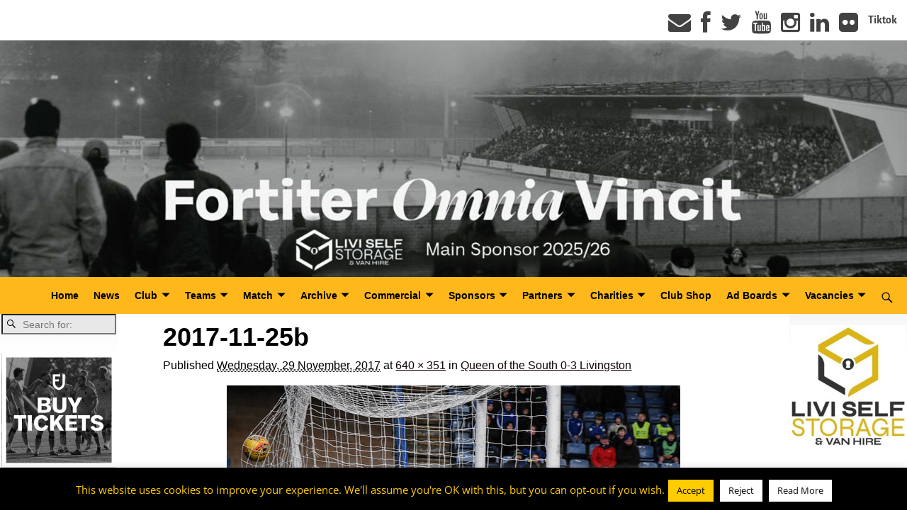

--- FILE ---
content_type: text/html; charset=UTF-8
request_url: https://livingstonfc.co.uk/queen-south-0-3-livingston/2017-11-25b/
body_size: 22432
content:
<!DOCTYPE html>
<html lang="en-GB">
<head>
    <meta charset="UTF-8"/>
    <meta name='viewport' content='width=device-width,initial-scale=1.0' />

    <link rel="profile" href="//gmpg.org/xfn/11"/>
    <link rel="pingback" href=""/>

    <!-- Self-host Google Fonts -->
<link href='https://livingstonfc.co.uk/wp-content/themes/weaver-xtreme/assets/css/fonts/google/google-fonts.min.css?ver=6.7' rel='stylesheet' type='text/css'>
<meta name='robots' content='index, follow, max-image-preview:large, max-snippet:-1, max-video-preview:-1' />
<script type="text/javascript">function rgmkInitGoogleMaps(){window.rgmkGoogleMapsCallback=true;try{jQuery(document).trigger("rgmkGoogleMapsLoad")}catch(err){}}</script>
	<!-- This site is optimized with the Yoast SEO plugin v26.7 - https://yoast.com/wordpress/plugins/seo/ -->
	<title>2017-11-25b - Livingston FC</title>
	<link rel="canonical" href="https://livingstonfc.co.uk/queen-south-0-3-livingston/2017-11-25b/" />
	<meta property="og:locale" content="en_GB" />
	<meta property="og:type" content="article" />
	<meta property="og:title" content="2017-11-25b - Livingston FC" />
	<meta property="og:url" content="https://livingstonfc.co.uk/queen-south-0-3-livingston/2017-11-25b/" />
	<meta property="og:site_name" content="Livingston FC" />
	<meta property="article:modified_time" content="2017-11-29T16:22:22+00:00" />
	<meta property="og:image" content="https://livingstonfc.co.uk/queen-south-0-3-livingston/2017-11-25b" />
	<meta property="og:image:width" content="640" />
	<meta property="og:image:height" content="351" />
	<meta property="og:image:type" content="image/jpeg" />
	<meta name="twitter:card" content="summary_large_image" />
	<script type="application/ld+json" class="yoast-schema-graph">{"@context":"https://schema.org","@graph":[{"@type":"WebPage","@id":"https://livingstonfc.co.uk/queen-south-0-3-livingston/2017-11-25b/","url":"https://livingstonfc.co.uk/queen-south-0-3-livingston/2017-11-25b/","name":"2017-11-25b - Livingston FC","isPartOf":{"@id":"https://livingstonfc.co.uk/#website"},"primaryImageOfPage":{"@id":"https://livingstonfc.co.uk/queen-south-0-3-livingston/2017-11-25b/#primaryimage"},"image":{"@id":"https://livingstonfc.co.uk/queen-south-0-3-livingston/2017-11-25b/#primaryimage"},"thumbnailUrl":"https://livingstonfc.co.uk/wp-content/uploads/2017-11-25b.jpg","datePublished":"2017-11-29T16:17:40+00:00","dateModified":"2017-11-29T16:22:22+00:00","breadcrumb":{"@id":"https://livingstonfc.co.uk/queen-south-0-3-livingston/2017-11-25b/#breadcrumb"},"inLanguage":"en-GB","potentialAction":[{"@type":"ReadAction","target":["https://livingstonfc.co.uk/queen-south-0-3-livingston/2017-11-25b/"]}]},{"@type":"ImageObject","inLanguage":"en-GB","@id":"https://livingstonfc.co.uk/queen-south-0-3-livingston/2017-11-25b/#primaryimage","url":"https://livingstonfc.co.uk/wp-content/uploads/2017-11-25b.jpg","contentUrl":"https://livingstonfc.co.uk/wp-content/uploads/2017-11-25b.jpg","width":640,"height":351},{"@type":"BreadcrumbList","@id":"https://livingstonfc.co.uk/queen-south-0-3-livingston/2017-11-25b/#breadcrumb","itemListElement":[{"@type":"ListItem","position":1,"name":"Home","item":"https://livingstonfc.co.uk/"},{"@type":"ListItem","position":2,"name":"Queen of the South 0-3 Livingston","item":"https://livingstonfc.co.uk/queen-south-0-3-livingston/"},{"@type":"ListItem","position":3,"name":"2017-11-25b"}]},{"@type":"WebSite","@id":"https://livingstonfc.co.uk/#website","url":"https://livingstonfc.co.uk/","name":"Livingston FC","description":"","publisher":{"@id":"https://livingstonfc.co.uk/#organization"},"potentialAction":[{"@type":"SearchAction","target":{"@type":"EntryPoint","urlTemplate":"https://livingstonfc.co.uk/?s={search_term_string}"},"query-input":{"@type":"PropertyValueSpecification","valueRequired":true,"valueName":"search_term_string"}}],"inLanguage":"en-GB"},{"@type":"Organization","@id":"https://livingstonfc.co.uk/#organization","name":"Livingston Football Club","url":"https://livingstonfc.co.uk/","logo":{"@type":"ImageObject","inLanguage":"en-GB","@id":"https://livingstonfc.co.uk/#/schema/logo/image/","url":"https://livingstonfc.co.uk/wp-content/uploads/shield72-1.png","contentUrl":"https://livingstonfc.co.uk/wp-content/uploads/shield72-1.png","width":337,"height":424,"caption":"Livingston Football Club"},"image":{"@id":"https://livingstonfc.co.uk/#/schema/logo/image/"}}]}</script>
	<!-- / Yoast SEO plugin. -->


<link rel='dns-prefetch' href='//www.turboscores.com' />
<link rel='dns-prefetch' href='//netdna.bootstrapcdn.com' />
<link rel="alternate" type="application/rss+xml" title="Livingston FC &raquo; Feed" href="https://livingstonfc.co.uk/feed/" />
<link rel="alternate" type="application/rss+xml" title="Livingston FC &raquo; Comments Feed" href="https://livingstonfc.co.uk/comments/feed/" />
<link rel="alternate" title="oEmbed (JSON)" type="application/json+oembed" href="https://livingstonfc.co.uk/wp-json/oembed/1.0/embed?url=https%3A%2F%2Flivingstonfc.co.uk%2Fqueen-south-0-3-livingston%2F2017-11-25b%2F" />
<link rel="alternate" title="oEmbed (XML)" type="text/xml+oembed" href="https://livingstonfc.co.uk/wp-json/oembed/1.0/embed?url=https%3A%2F%2Flivingstonfc.co.uk%2Fqueen-south-0-3-livingston%2F2017-11-25b%2F&#038;format=xml" />
<style id='wp-img-auto-sizes-contain-inline-css' type='text/css'>
img:is([sizes=auto i],[sizes^="auto," i]){contain-intrinsic-size:3000px 1500px}
/*# sourceURL=wp-img-auto-sizes-contain-inline-css */
</style>
<link rel='stylesheet' id='sbi_styles-css' href='https://livingstonfc.co.uk/wp-content/plugins/instagram-feed/css/sbi-styles.min.css?ver=6.10.0' type='text/css' media='all' />
<style id='wp-emoji-styles-inline-css' type='text/css'>

	img.wp-smiley, img.emoji {
		display: inline !important;
		border: none !important;
		box-shadow: none !important;
		height: 1em !important;
		width: 1em !important;
		margin: 0 0.07em !important;
		vertical-align: -0.1em !important;
		background: none !important;
		padding: 0 !important;
	}
/*# sourceURL=wp-emoji-styles-inline-css */
</style>
<link rel='stylesheet' id='cookie-law-info-css' href='https://livingstonfc.co.uk/wp-content/plugins/cookie-law-info/legacy/public/css/cookie-law-info-public.css?ver=3.3.9.1' type='text/css' media='all' />
<link rel='stylesheet' id='cookie-law-info-gdpr-css' href='https://livingstonfc.co.uk/wp-content/plugins/cookie-law-info/legacy/public/css/cookie-law-info-gdpr.css?ver=3.3.9.1' type='text/css' media='all' />
<link rel='stylesheet' id='ltswp-user-css-css' href='https://livingstonfc.co.uk/wp-content/plugins/league-table-standings/css/user.css?ver=1.0.0' type='text/css' media='all' />
<link rel='stylesheet' id='osd_sms_css-css' href='https://livingstonfc.co.uk/wp-content/plugins/osd-social-media-sharing/includes/style.css?ver=f6b7edf76e7ef6983af1bc31482acdba' type='text/css' media='all' />
<link rel='stylesheet' id='tablepress-default-css' href='https://livingstonfc.co.uk/wp-content/plugins/tablepress/css/build/default.css?ver=3.2.6' type='text/css' media='all' />
<link rel='stylesheet' id='fontawesome-css' href='//netdna.bootstrapcdn.com/font-awesome/3.2.1/css/font-awesome.min.css?ver=1.3.9' type='text/css' media='all' />
<link rel='stylesheet' id='weaverx-font-sheet-css' href='https://livingstonfc.co.uk/wp-content/themes/weaver-xtreme/assets/css/fonts.min.css?ver=6.7' type='text/css' media='all' />
<link rel='stylesheet' id='weaverx-style-sheet-css' href='https://livingstonfc.co.uk/wp-content/themes/weaver-xtreme/assets/css/style-weaverx.min.css?ver=6.7' type='text/css' media='all' />
<style id='weaverx-style-sheet-inline-css' type='text/css'>
#wrapper{max-width:1800px}@media (min-width:1188px){.weaverx-sb-one-column .alignwide,#header .alignwide,#header.alignwide,#colophon.alignwide,#colophon .alignwide,#container .alignwide,#container.alignwide,#wrapper .alignwide,#wrapper.alignwide,#infobar .alignwide,.alignwide{margin-left:inherit;margin-right:inherit;max-width:none;width:100%}}@media (max-width:1187px){.alignwide{margin-left:inherit;margin-right:inherit;max-width:none;width:100%}}@media (min-width:1944px){.weaverx-sb-one-column .alignwide,#header .alignwide,#header.alignwide,#colophon.alignwide,#colophon .alignwide,#container .alignwide,#container.alignwide,#wrapper .alignwide,#wrapper.alignwide,#infobar .alignwide,.alignwide{margin-left:calc(50% - 46vw);margin-right:calc(50% - 46vw);max-width:10000px;width:92vw}}@media (max-width:1943px){.alignwide{margin-left:0 !important;margin-right:0 !important;max-width:100% !important;width:100% !important}}a,.wrapper a{color:#0F0303}a:hover,.wrapper a:hover{color:#C1A700}a,.wrapper a{text-decoration:underline}.content a:hover{color:#C1A700}.colophon a{color:#000000}.colophon a:hover{color:#C4DEFF}.colophon a:hover{text-decoration:underline}.border{border:1px solid inherit}.border-bottom{border-bottom:1px solid inherit}@media ( min-width:768px){.menu-secondary ul ul,.menu-secondary ul.mega-menu li{border:1px solid inherit}.menu-secondary ul ul.mega-menu{border:none}}body{background-image:url( /wp-content/themes/weaver-xtreme/assets/images/gr.png );background-attachment:scroll;background-repeat:repeat-x}#site-title,.site-title{max-width:90.00000%}#site-tagline,.site-title{max-width:90.00000%}#branding #header-image img{float:none}/* alignfull*/#branding #header-image img{max-width:100.00000%}.weaverx-theme-menu .current_page_item >a,.weaverx-theme-menu .current-menu-item >a,.weaverx-theme-menu .current-cat >a,.weaverx-theme-menu .current_page_ancestor >a,.weaverx-theme-menu .current-category-ancestor >a,.weaverx-theme-menu .current-menu-ancestor >a,.weaverx-theme-menu .current-menu-parent >a,.weaverx-theme-menu .current-category-parent >a{font-style:italic}.container img,.colophon img{padding:0}.entry-summary,.entry-content{padding-top:1.00000em}#content *[class^="wp-block-"]{margin-top:1.20000em}#content *[class^="wp-block-"]{margin-bottom:1.50000em}.single #nav-above{display:none;margin:0}.single #nav-below{display:none;margin:0}body{font-size:1.00000em}@media ( min-width:581px) and ( max-width:767px){body{font-size:1.00000em}}@media (max-width:580px){body{font-size:1.00000em}}body{line-height:1.50000}.widget-area{line-height:1.27500}.customA-font-size{font-size:1em}.customA-font-size-title{font-size:1.50000em}.customB-font-size{font-size:1em}.customB-font-size-title{font-size:1.50000em}.menu-primary .wvrx-menu-container,.menu-primary .site-title-on-menu,.menu-primary .site-title-on-menu a{background-color:#FFB81C}.menu-primary .wvrx-menu-container,.menu-primary .site-title-on-menu,.menu-primary .site-title-on-menu a{color:#000000}.menu-secondary .wvrx-menu-container{background-color:#F5F5F5}.menu-secondary .wvrx-menu-container{color:#000000}.menu-primary .wvrx-menu ul li a,.menu-primary .wvrx-menu ul.mega-menu li{background-color:#000000}.menu-primary .wvrx-menu ul li a,.menu-primary .wvrx-menu ul.mega-menu li{color:#FFB81C}.menu-secondary .wvrx-menu ul li a,.menu-secondary .wvrx-menu ul.mega-menu li{background-color:#E5E5E5}.menu-secondary .wvrx-menu ul li a,.menu-secondary .wvrx-menu ul.mega-menu li{color:#000000}.menu-primary .wvrx-menu >li >a{background-color:#FFB81C}.menu-secondary .wvrx-menu >li >a{background-color:#F9F9F9}.menu-primary .wvrx-menu >li >a{color:#000000}.menu-primary .wvrx-menu >li >a:hover{color:#FFB81C !important}.menu-primary .wvrx-menu li:hover >a{background-color:#000000 !important}.menu-secondary .wvrx-menu >li >a{color:#000000}.menu-secondary .wvrx-menu >li >a:hover{color:#FFCC00 !important}.menu-secondary .wvrx-menu li:hover >a{background-color:#F5F5F5 !important}.menu-primary .wvrx-menu ul li a{color:#FFB81C}.menu-primary .wvrx-menu ul li a:hover{color:#000000 !important}.menu-primary .wvrx-menu ul li a:hover{background-color:#FFB81C !important}.menu-secondary .wvrx-menu ul li a{color:#000000}.menu-secondary .wvrx-menu ul li a:hover{color:#DD1A1A !important}.menu-secondary .wvrx-menu ul li a:hover{background-color:#E5E5E5 !important}#site-title img.site-title-logo{max-height:32px}.menu-primary .menu-toggle-button{color:#000000}.menu-primary .wvrx-menu-html{color:#000000}.menu-primary .wvrx-menu-html{margin-top:.5em}.menu-primary .wvrx-menu-container{padding-top:.75000em;padding-bottom:.75000em}@media( min-width:768px){.menu-primary .wvrx-menu a{border-right:1px solid inherit}.menu-primary ul.wvrx-menu >li:first-child{border-left:1px solid inherit}.menu-primary .wvrx-menu ul >li:first-child{border-top:1px solid inherit}.menu-primary .wvrx-menu ul a{border-top:none;border-left:none;border-right:none;border-bottom:1px solid inherit}.menu-primary .wvrx-menu-container li a{padding-right:.75em}.menu-primary .menu-hover.menu-arrows .has-submenu >a{padding-right:1.5em}.menu-primary .menu-arrows.menu-hover .toggle-submenu{margin-right:0}.menu-primary .wvrx-menu-container{margin-top:0}.menu-primary .wvrx-menu-container{margin-bottom:0}.menu-primary .wvrx-menu,.menu-primary .wvrx-menu-container{text-align:center;line-height:0}}.menu-primary .menu-arrows .toggle-submenu:after{color:#000000}.menu-primary .menu-arrows ul .toggle-submenu:after{color:#000000}.menu-primary .menu-arrows.is-mobile-menu.menu-arrows ul a .toggle-submenu:after{color:#000000}.menu-primary .menu-arrows ul .toggle-submenu:after{color:#FFB81C}.menu-primary .is-mobile-menu.menu-arrows .toggle-submenu{background-color:#EBEBEB}.menu-secondary .menu-toggle-button{color:#000000}.menu-secondary .wvrx-menu-container{padding-top:1.00000em;padding-bottom:1.00000em}@media( min-width:768px){.menu-secondary .wvrx-menu a{border-right:1px solid inherit}.menu-secondary ul.wvrx-menu >li:first-child{border-left:1px solid inherit}.menu-secondary .wvrx-menu ul >li:first-child{border-top:1px solid inherit}.menu-secondary .wvrx-menu ul a{border-top:none;border-left:none;border-right:none;border-bottom:1px solid inherit}.menu-secondary .wvrx-menu-container li a{padding-right:.75em}.menu-secondary .menu-hover.menu-arrows .has-submenu >a{padding-right:1.5em}.menu-secondary .menu-arrows.menu-hover .toggle-submenu{margin-right:0}.menu-secondary .wvrx-menu-container{margin-top:0}.menu-secondary .wvrx-menu-container{margin-bottom:0}.menu-secondary .wvrx-menu,.menu-secondary .wvrx-menu-container{text-align:right}}.menu-secondary .menu-arrows .toggle-submenu:after{color:#000000}.menu-secondary .menu-arrows ul .toggle-submenu:after{color:#000000}.menu-secondary .menu-arrows.is-mobile-menu.menu-arrows ul a .toggle-submenu:after{color:#000000}.menu-secondary .menu-arrows ul .toggle-submenu:after{color:#000000}.menu-secondary .is-mobile-menu.menu-arrows .toggle-submenu{background-color:#D1D1D1}@media( min-width:768px){.menu-extra .wvrx-menu,.menu-extra .wvrx-menu-container{text-align:left}}@media screen and ( min-width:768px){.l-content-rsb{width:87.00000%}.l-content-rsb-m{width:86.00000%;margin-right:1.00000%}.l-sb-right{width:13.00000%}.l-sb-right-lm{width:12.00000%;margin-left:1.00000%}.l-sb-right-rm{width:12.00000%;margin-right:1.00000%}.l-content-lsb{width:87.00000%}.l-content-lsb-m{width:86.00000%;margin-left:1.00000%}.l-sb-left{width:13.00000%}.l-sb-left-lm{width:12.00000%;margin-left:1.00000%}.l-sb-left-rm{width:12.00000%;margin-right:1.00000%}.l-sb-right-split{width:13.00000%}.l-sb-right-split-lm{width:12.00000%;margin-left:1.00000%}.l-content-ssb{width:74.00000%;margin-left:13.00000%}.l-content-ssb-m{width:72.00000%;margin-left:14.00000%;margin-right:1.00000%}.l-content-ssbs{width:74.00000%}.l-content-ssbs-m{width:72.00000%;margin-left:1.00000%;margin-right:1.00000%}.l-sb-left-split{margin-left:-87.00000%;width:13.00000%}.l-sb-left-split-top{width:13.00000%}.l-sb-left-split-rm{margin-left:-87.00000%;width:12.00000%}.l-sb-left-split-top-rm{margin-right:1.00000%;width:12.00000%}}.l-widget-area-top{width:auto}.l-widget-area-bottom{width:100%}@media (max-width:580px){.l-widget-area-bottom{width:100%}}#colophon{width:100%}@media (max-width:580px){#colophon{width:100%}}#header{width:100%}@media (max-width:580px){#header{width:100%}}#header-html{width:100%}@media (max-width:580px){#header-html{width:100%}}#header-widget-area{width:auto}.l-widget-area-header{width:auto}#primary-widget-area{padding-left:0}#primary-widget-area{padding-right:0}#primary-widget-area{padding-top:0}#primary-widget-area{padding-bottom:0}#primary-widget-area{margin-top:0}#primary-widget-area{margin-bottom:26px}.widget-area-primary{padding-left:0}.widget-area-primary{padding-right:0}.widget-area-primary{padding-top:0}.widget-area-primary{padding-bottom:0}.widget-area-primary{margin-top:0}.widget-area-primary{margin-bottom:26px}#secondary-widget-area{padding-left:0}#secondary-widget-area{padding-right:0}#secondary-widget-area{padding-top:0}#secondary-widget-area{padding-bottom:0}#secondary-widget-area{margin-top:0}#secondary-widget-area{margin-bottom:10px}.widget-area-secondary{padding-left:0}.widget-area-secondary{padding-right:0}.widget-area-secondary{padding-top:0}.widget-area-secondary{padding-bottom:0}.widget-area-secondary{margin-top:0}.widget-area-secondary{margin-bottom:10px}.widget-area-top{padding-left:8px}.widget-area-top{padding-right:8px}.widget-area-top{padding-top:8px}.widget-area-top{padding-bottom:8px}.widget-area-top{margin-top:10px}.widget-area-top{margin-bottom:10px}.widget-area-bottom{padding-left:8px}.widget-area-bottom{padding-right:8px}.widget-area-bottom{padding-top:8px}.widget-area-bottom{padding-bottom:8px}.widget-area-bottom{margin-top:10px}.widget-area-bottom{margin-bottom:10px}#header{background-color:#FFFFFF}#header{color:#212121}#header{padding-left:0}#header{padding-right:0}#header{padding-top:0}#header{padding-bottom:0}#header{margin-top:0}#header{margin-bottom:0}#header-html{padding-left:0}#header-html{padding-right:0}#header-html{padding-top:0}#header-html{padding-bottom:0}#header-html{margin-top:0}#header-html{margin-bottom:0}#header-widget-area{padding-left:0}#header-widget-area{padding-right:0}#header-widget-area{padding-top:0}#header-widget-area{padding-bottom:0}#header-widget-area{margin-top:0}#header-widget-area{margin-bottom:0}.widget-area-header{padding-left:0}.widget-area-header{padding-right:0}.widget-area-header{padding-top:0}.widget-area-header{padding-bottom:0}.widget-area-header{margin-top:0}.widget-area-header{margin-bottom:0}#colophon{background-color:#FFB81C}#colophon{color:#FFFFFF}#colophon{padding-left:8px}#colophon{padding-right:8px}#colophon{padding-top:8px}#colophon{padding-bottom:8px}#colophon{margin-top:0}#colophon{margin-bottom:0}#footer-html{padding-top:0}#footer-html{padding-bottom:0}#footer-html{margin-top:0}#footer-html{margin-bottom:0}#footer-widget-area{background-color:#FFFFFF}#footer-widget-area{color:#F5F5F5}#footer-widget-area{padding-top:8px}#footer-widget-area{padding-bottom:8px}#footer-widget-area{margin-top:0}#footer-widget-area{margin-bottom:0}.widget-area-footer{background-color:#FFFFFF}.widget-area-footer{color:#F5F5F5}.widget-area-footer{padding-left:8px}.widget-area-footer{padding-right:8px}.widget-area-footer{padding-top:8px}.widget-area-footer{padding-bottom:8px}.widget-area-footer{margin-top:0}.widget-area-footer{margin-bottom:0}#content{background-color:#FFFFFF}#content{padding-left:5.00000%}#content{padding-right:5.00000%}#content{padding-top:4px}#content{padding-bottom:8px}#content{margin-top:0}#content{margin-bottom:0}#container{padding-top:0}#container{padding-bottom:0}#container{margin-top:0}#container{margin-bottom:0}#infobar{background-color:rgba(0,0,0,0.05)}#infobar{padding-top:5px}#infobar{padding-bottom:5px}#infobar{margin-top:0}#infobar{margin-bottom:0}#wrapper{padding-top:0}#wrapper{padding-bottom:0}#wrapper{margin-top:0}#wrapper{margin-bottom:0}.post-area{padding-left:5.00000%}.post-area{padding-right:5.00000%}.post-area{padding-top:0}.post-area{padding-bottom:0}.post-area{margin-top:0}.post-area{margin-bottom:15px}.widget{padding-left:2px}.widget{padding-right:2px}.widget{padding-top:0}.widget{padding-bottom:10px}.widget{margin-top:0}.widget{margin-bottom:0}.wrapper #site-title a,.wrapper .site-title a{color:#000000}#site-tagline >span,.site-tagline >span{color:#686868}#nav-header-mini a,#nav-header-mini a:visited{color:#424242}.wrapper .post-title a:hover{color:#C1A700}#nav-header-mini a:hover{color:#FFCC00}#nav-header-mini{margin-top:.00000em}.menu-primary .wvrx-menu-container .search-form .search-submit{color:#000000}#colophon .search-form .search-submit{color:#FFFFFF}.widget-area-footer .search-form .search-submit{color:#F5F5F5}#header-search .search-form::before{color:#212121}.post-title{margin-bottom:.2em}#inject_fixedtop,#inject_fixedbottom,.wvrx-fixedtop,.wvrx-fixonscroll{max-width:1800px}@media ( max-width:1800px){.wvrx-fixedtop,.wvrx-fixonscroll,#inject_fixedtop,#inject_fixedbottom{left:0;margin-left:0 !important;margin-right:0 !important}}@media ( min-width:1800px){#inject_fixedtop{margin-left:-0px;margin-right:-0px}.wvrx-fixedtop,.wvrx-fixonscroll{margin-left:0;margin-right:calc( 0 - 0 - 0 )}}@media ( min-width:1800px){#inject_fixedbottom{margin-left:-0px;margin-right:-0px}}/*-=:m_primary_hover_bgcolor_css:=-*/.menu-primary .wvrx-menu li:hover >a{text-decoration:underline}/*-:m_primary_hover_bgcolor_css:-*//*-=:m_secondary_hover_bgcolor_css:=-*/.menu-secondary .wvrx-menu li:hover >a{text-decoration:underline}/*-:m_secondary_hover_bgcolor_css:-*//*-=:m_secondary_sub_hover_bgcolor_css:=-*/.menu-secondary .wvrx-menu ul li a:hover{text-decoration:underline}/*-:m_secondary_sub_hover_bgcolor_css:-*/.primary-sidebar .widget-title{text-align:center}.primary-sidebar .widget-title:before,.primary-sidebar .widget-title:after{left:45%}.page-id-23138{background-color:#F2F2F2 !important}
/*# sourceURL=weaverx-style-sheet-inline-css */
</style>
<link rel='stylesheet' id='soccer-info-front-css' href='https://livingstonfc.co.uk/wp-content/plugins/soccer-info/css/soccer-info-front.css?ver=f6b7edf76e7ef6983af1bc31482acdba' type='text/css' media='all' />
<!--n2css--><!--n2js-->		<style>
			/* Accessible for screen readers but hidden from view */
			.fa-hidden { position:absolute; left:-10000px; top:auto; width:1px; height:1px; overflow:hidden; }
			.rtl .fa-hidden { left:10000px; }
			.fa-showtext { margin-right: 5px; }
		</style>
		<script type="text/javascript" src="https://livingstonfc.co.uk/wp-includes/js/jquery/jquery.min.js?ver=3.7.1" id="jquery-core-js"></script>
<script type="text/javascript" src="https://livingstonfc.co.uk/wp-includes/js/jquery/jquery-migrate.min.js?ver=3.4.1" id="jquery-migrate-js"></script>
<script type="text/javascript" id="weaver-xtreme-JSLib-js-extra">
/* <![CDATA[ */
var wvrxOpts = {"useSmartMenus":"1","menuAltswitch":"767","mobileAltLabel":"","primaryScroll":"scroll-fix","primaryMove":"0","secondaryScroll":"fixed-top","secondaryMove":"0","headerVideoClass":"has-header-video"};
//# sourceURL=weaver-xtreme-JSLib-js-extra
/* ]]> */
</script>
<script type="text/javascript" src="https://livingstonfc.co.uk/wp-content/themes/weaver-xtreme/assets/js/weaverxjslib.min.js?ver=6.7" id="weaver-xtreme-JSLib-js"></script>
<script type="text/javascript" src="https://livingstonfc.co.uk/wp-content/themes/weaver-xtreme/assets/js/smartmenus/jquery.smartmenus.min.js?ver=6.7" id="weaverxSMLib-js"></script>
<script type="text/javascript" id="cookie-law-info-js-extra">
/* <![CDATA[ */
var Cli_Data = {"nn_cookie_ids":[],"cookielist":[],"non_necessary_cookies":[],"ccpaEnabled":"","ccpaRegionBased":"","ccpaBarEnabled":"","strictlyEnabled":["necessary","obligatoire"],"ccpaType":"gdpr","js_blocking":"","custom_integration":"","triggerDomRefresh":"","secure_cookies":""};
var cli_cookiebar_settings = {"animate_speed_hide":"500","animate_speed_show":"500","background":"#000000","border":"#444","border_on":"","button_1_button_colour":"#ffcc00","button_1_button_hover":"#cca300","button_1_link_colour":"#000000","button_1_as_button":"1","button_1_new_win":"","button_2_button_colour":"#ffffff","button_2_button_hover":"#cccccc","button_2_link_colour":"#0c0c0c","button_2_as_button":"1","button_2_hidebar":"1","button_3_button_colour":"#ffffff","button_3_button_hover":"#cccccc","button_3_link_colour":"#000000","button_3_as_button":"1","button_3_new_win":"","button_4_button_colour":"#000","button_4_button_hover":"#000000","button_4_link_colour":"#fff","button_4_as_button":"1","button_7_button_colour":"#61a229","button_7_button_hover":"#4e8221","button_7_link_colour":"#fff","button_7_as_button":"1","button_7_new_win":"","font_family":"inherit","header_fix":"","notify_animate_hide":"1","notify_animate_show":"","notify_div_id":"#cookie-law-info-bar","notify_position_horizontal":"right","notify_position_vertical":"bottom","scroll_close":"","scroll_close_reload":"","accept_close_reload":"","reject_close_reload":"","showagain_tab":"1","showagain_background":"#fff","showagain_border":"#000","showagain_div_id":"#cookie-law-info-again","showagain_x_position":"0%","text":"#ffcc00","show_once_yn":"1","show_once":"10000","logging_on":"","as_popup":"","popup_overlay":"1","bar_heading_text":"","cookie_bar_as":"banner","popup_showagain_position":"bottom-right","widget_position":"left"};
var log_object = {"ajax_url":"https://livingstonfc.co.uk/wp-admin/admin-ajax.php"};
//# sourceURL=cookie-law-info-js-extra
/* ]]> */
</script>
<script type="text/javascript" src="https://livingstonfc.co.uk/wp-content/plugins/cookie-law-info/legacy/public/js/cookie-law-info-public.js?ver=3.3.9.1" id="cookie-law-info-js"></script>
<script type="text/javascript" src="//www.turboscores.com/widgets/js/widget.js?ver=f6b7edf76e7ef6983af1bc31482acdba" id="atw_script-js"></script>
<link rel="https://api.w.org/" href="https://livingstonfc.co.uk/wp-json/" /><link rel="alternate" title="JSON" type="application/json" href="https://livingstonfc.co.uk/wp-json/wp/v2/media/6444" /><link rel="EditURI" type="application/rsd+xml" title="RSD" href="https://livingstonfc.co.uk/xmlrpc.php?rsd" />
<link rel="icon" type="image/png" href="/wp-content/uploads/fbrfg/favicon-96x96.png" sizes="96x96" />
<link rel="icon" type="image/svg+xml" href="/wp-content/uploads/fbrfg/favicon.svg" />
<link rel="shortcut icon" href="/wp-content/uploads/fbrfg/favicon.ico" />
<link rel="apple-touch-icon" sizes="180x180" href="/wp-content/uploads/fbrfg/apple-touch-icon.png" />
<link rel="manifest" href="/wp-content/uploads/fbrfg/site.webmanifest" /><!-- Weaver Xtreme 6.7 ( 347 ) Arctic White-V0-V-289 --> <!-- Weaver Xtreme Theme Support 6.5.1 --> 
<!-- End of Weaver Xtreme options -->
<link rel="icon" href="https://livingstonfc.co.uk/wp-content/uploads/favicon30.png" sizes="32x32" />
<link rel="icon" href="https://livingstonfc.co.uk/wp-content/uploads/favicon30.png" sizes="192x192" />
<link rel="apple-touch-icon" href="https://livingstonfc.co.uk/wp-content/uploads/favicon30.png" />
<meta name="msapplication-TileImage" content="https://livingstonfc.co.uk/wp-content/uploads/favicon30.png" />
</head>
<!-- **** body **** -->
<body data-rsssl=1 class="attachment wp-singular attachment-template-default single single-attachment postid-6444 attachmentid-6444 attachment-jpeg wp-embed-responsive wp-theme-weaver-xtreme singular not-logged-in weaverx-theme-body wvrx-not-safari is-menu-desktop is-menu-default weaverx-page-attachment weaverx-sb-split weaverx-has-sb" itemtype="https://schema.org/WebPage" itemscope>

<a href="#page-bottom"
   id="page-top">&darr;</a> <!-- add custom CSS to use this page-bottom link -->
<div id="wvrx-page-width">&nbsp;</div>
<!--googleoff: all-->
<noscript><p
            style="border:1px solid red;font-size:14px;background-color:pink;padding:5px;margin-left:auto;margin-right:auto;max-width:640px;text-align:center;">
        JAVASCRIPT IS DISABLED. Please enable JavaScript on your browser to best view this site.</p>
</noscript>
<!--googleon: all--><!-- displayed only if JavaScript disabled -->

<div id="wrapper" class="wrapper m-font-size font-sans-serif alignfull">
<div class="clear-preheader clear-both"></div>
<div id="header" class="header font-inherit wvrx-fullwidth header-as-img">
<div id="header-inside" class="block-inside">
            <div id="header-widget-area" class="widget-area font-inherit widget-area-header"
                 role="complementary" itemtype="https://schema.org/WPSideBar" itemscope>
                <aside id="text-5" class="widget widget_text font-sans-serif widget-1 widget-first widget-first-vert widget-last widget-last-vert widget-odd">			<div class="textwidget"><!--<a href="https://www.youtube.com/channel/UCbkrkjlo-jheWEMeusUDNoA" target="_blank"><img class="aligncenter size-full wp-image-375" src="https://livingstonfc.co.uk/wp-content/uploads/2015/06/livitv-ad.jpg" alt="livitv-ad" width="225" height="150" /></a>--></div>
		</aside><div class="clear-header-widget-area clear-both"></div>            </div><!-- header-widget-area -->
            <header id="branding" itemtype="https://schema.org/WPHeader" itemscope>
    <div id='title-tagline' class='clearfix  '>
    <h1 id="site-title"
        class="hide xxl-font-size-title font-alegreya"><a
                href="https://livingstonfc.co.uk/" title="Livingston FC"
                rel="home">
            Livingston FC</a></h1>

    <h2 id="site-tagline" class="hide"><span  class="font-inherit font-italic"></span></h2>

<div id="nav-header-mini" class="menu-horizontal m-font-size font-alegreya-sans font-bold" itemtype="https://schema.org/SiteNavigationElement" itemscope>
<div class="menu-social-media-container"><ul id="menu-social-media" class="wvrx-header-mini-menu"><li id="menu-item-7505" class="menu-item menu-item-type-custom menu-item-object-custom social-icon envelope menu-item-7505"><a href="mailto:lfcreception@livingstonfc.co.uk"><i class='icon-2x icon-envelope '></i><span class='fa-hidden'>Email</span></a></li>
<li id="menu-item-3285" class="menu-item menu-item-type-custom menu-item-object-custom social-icon facebook menu-item-3285"><a target="_blank" href="https://www.facebook.com/livifcofficial/"><i class='icon-2x icon-facebook '></i><span class='fa-hidden'>Facebook</span></a></li>
<li id="menu-item-3286" class="menu-item menu-item-type-custom menu-item-object-custom social-icon twitter menu-item-3286"><a target="_blank" href="https://twitter.com/livifcofficial"><i class='icon-2x icon-twitter '></i><span class='fa-hidden'>Twitter</span></a></li>
<li id="menu-item-3288" class="menu-item menu-item-type-custom menu-item-object-custom social-icon youtube menu-item-3288"><a target="_blank" href="https://www.youtube.com/channel/UC9vcpgb4CYDEBM2XfGRTMBQ/featured"><i class='icon-2x icon-youtube '></i><span class='fa-hidden'>YouTube</span></a></li>
<li id="menu-item-3287" class="menu-item menu-item-type-custom menu-item-object-custom social-icon instagram menu-item-3287"><a target="_blank" href="https://www.instagram.com/livingstonfootballclub/"><i class='icon-2x icon-instagram '></i><span class='fa-hidden'>Instagram</span></a></li>
<li id="menu-item-5720" class="menu-item menu-item-type-custom menu-item-object-custom social-icon linkedin menu-item-5720"><a target="_blank" href="https://uk.linkedin.com/in/livingston-football-club-70077b102"><i class='icon-2x icon-linkedin '></i><span class='fa-hidden'>LinkedIn</span></a></li>
<li id="menu-item-7503" class="menu-item menu-item-type-custom menu-item-object-custom social-icon flickr menu-item-7503"><a target="_blank" href="https://www.flickr.com/photos/116286409@N08/albums/with/72157715332440212"><i class='icon-2x icon-flickr '></i><span class='fa-hidden'>Flickr</span></a></li>
<li id="menu-item-20906" class="menu-item menu-item-type-custom menu-item-object-custom menu-item-20906"><a target="_blank" href="https://www.tiktok.com/@livingstonfootballclub">Tiktok</a></li>
</ul></div><div class="clear-header-mini clear-both"></div>
</div><!-- /#nav-header-mini -->
<div class="clear-nav-header-mini clear-both"></div>    </div><!-- /.title-tagline -->
<div id="header-image" class="header-image alignfull header-image-type-std"><div id="wp-custom-header" class="wp-custom-header"><img src="https://livingstonfc.co.uk/wp-content/uploads/header-25-26.jpg" width="1600" height="418" alt="" decoding="async" fetchpriority="high" /></div>
</div><!-- #header-image -->
<div class="clear-branding clear-both"></div>        </header><!-- #branding -->
        <div class="clear-menu-primary clear-both"></div>

<div id="nav-primary" class="menu-primary menu-primary-standard menu-type-standard" itemtype="https://schema.org/SiteNavigationElement" itemscope>
<div class="wvrx-default-menu wvrx-menu-container s-font-size font-sans-serif font-bold alignfull"><span class="wvrx-menu-button"><span class="genericon genericon-menu"></span></span><span class="menu-search">&nbsp;<form role="search"       method="get" class="search-form" action="https://livingstonfc.co.uk/">
    <label for="search-form-2">
        <span class="screen-reader-text">Search for:</span>
        <input type="search" id="search-form-2" class="search-field"
               placeholder="Search for:" value=""
               name="s"/>
    </label>
    <button type="submit" class="search-submit"><span class="genericon genericon-search"></span>
    </button>

</form>

&nbsp;</span><div class="wvrx-menu-clear"></div><ul class="weaverx-theme-menu sm wvrx-menu menu-primary collapsed wvrx-center-menu"><li class="default-home-menu-item"><a href="https://livingstonfc.co.uk/" title="Home">Home</a></li><li class="page_item page-item-24276"><a href="https://livingstonfc.co.uk/news/">News</a></li><li class="page_item page-item-9 page_item_has_children"><a href="#">Club</a><ul class='children'><li class="page_item page-item-9372"><a href="https://livingstonfc.co.uk/club/safeguarding-policies/">Safeguarding Policies</a></li><li class="page_item page-item-196 page_item_has_children"><a href="#">Stadium</a><ul class='children'><li class="page_item page-item-198"><a href="https://livingstonfc.co.uk/club/stadium/find-us/">Find Us</a></li><li class="page_item page-item-6281"><a href="https://www.foodcreations.co.uk/the-almondvale-suite/#new_tab">Almondvale Suite</a></li></ul></li><li class="page_item page-item-37"><a href="https://livingstonfc.co.uk/club/club-profile/">Club Profile</a></li><li class="page_item page-item-40"><a href="https://livingstonfc.co.uk/club/club-honours/">Club Honours</a></li><li class="page_item page-item-42 page_item_has_children"><a href="#">Club Policies</a><ul class='children'><li class="page_item page-item-46"><a href="https://livingstonfc.co.uk/club/club-policies/anti-discrimination-policy/">Anti-Discrimination Policy</a></li><li class="page_item page-item-16543"><a href="https://livingstonfc.co.uk/club/club-policies/disability-access-officer/">Disability Access Officer</a></li><li class="page_item page-item-52"><a href="https://livingstonfc.co.uk/club/club-policies/codes-of-conduct/">Codes of Conduct</a></li><li class="page_item page-item-50"><a href="https://livingstonfc.co.uk/club/club-policies/disability-policy/">Disability Policy</a></li><li class="page_item page-item-15989"><a href="https://livingstonfc.co.uk/club/club-policies/diversity-inclusion/">Diversity &#038; Inclusion</a></li><li class="page_item page-item-48"><a href="https://livingstonfc.co.uk/club/club-policies/equal-opportunities-policy/">Equal Opportunities Policy</a></li><li class="page_item page-item-180"><a href="https://livingstonfc.co.uk/club/club-policies/ground-regulations/">Ground Regulations</a></li><li class="page_item page-item-44"><a href="https://livingstonfc.co.uk/club/club-policies/supporters-charter/">Supporter&#8217;s Charter</a></li><li class="page_item page-item-5064"><a href="https://livingstonfc.co.uk/club/club-policies/supporter-liaison-officer/">Supporter Liaison Officer</a></li><li class="page_item page-item-13278 page_item_has_children"><a href="#">Terms &#038; Conditions</a><ul class='children'><li class="page_item page-item-13289"><a href="https://livingstonfc.co.uk/club/club-policies/terms-conditions/pay-per-view-tc/">Pay Per View T&#038;C</a></li><li class="page_item page-item-13272"><a href="https://livingstonfc.co.uk/club/club-policies/terms-conditions/season-tickets-terms-conditions/">Season Ticket T&#038;C</a></li><li class="page_item page-item-13280"><a href="https://livingstonfc.co.uk/club/club-policies/terms-conditions/virtual-season-tickets-tc/">Virtual Season Ticket T&#038;C</a></li></ul></li><li class="page_item page-item-54"><a href="https://livingstonfc.co.uk/club/club-policies/uefa-ten-point-plan/">UEFA Ten Point Plan</a></li><li class="page_item page-item-4429"><a href="https://livingstonfc.co.uk/club/club-policies/unacceptable-conduct/">Unacceptable Conduct</a></li></ul></li><li class="page_item page-item-250 page_item_has_children"><a href="https://livingstonfc.co.uk/club/club-history/">Club History</a><ul class='children'><li class="page_item page-item-471"><a href="https://livingstonfc.co.uk/club/club-history/ferranti-thistle-history/">Ferranti Thistle</a></li><li class="page_item page-item-477"><a href="https://livingstonfc.co.uk/club/club-history/meadowbank-thistle/">Meadowbank Thistle</a></li><li class="page_item page-item-483"><a href="https://livingstonfc.co.uk/club/club-history/livingston/">Livingston</a></li></ul></li><li class="page_item page-item-491 page_item_has_children"><a href="#">Kit History</a><ul class='children'><li class="page_item page-item-493"><a href="https://livingstonfc.co.uk/club/kit-history/1943-1974/">1943-1974</a></li><li class="page_item page-item-504"><a href="https://livingstonfc.co.uk/club/kit-history/1973-1994/">1973-1994</a></li><li class="page_item page-item-521 page_item_has_children"><a href="#">1995-Present</a><ul class='children'><li class="page_item page-item-9744"><a href="https://livingstonfc.co.uk/club/kit-history/1995-present/1990s/">1990s</a></li><li class="page_item page-item-9748"><a href="https://livingstonfc.co.uk/club/kit-history/1995-present/2000s/">2000s</a></li><li class="page_item page-item-9751"><a href="https://livingstonfc.co.uk/club/kit-history/1995-present/2010s/">2010s</a></li><li class="page_item page-item-14541"><a href="https://livingstonfc.co.uk/club/kit-history/1995-present/2020s/">2020s</a></li></ul></li></ul></li><li class="page_item page-item-110"><a href="https://livingstonfc.co.uk/club/contact-us/">Contact Us</a></li></ul></li><li class="page_item page-item-56 page_item_has_children"><a href="#">Teams</a><ul class='children'><li class="page_item page-item-16072 page_item_has_children"><a href="#">Men</a><ul class='children'><li class="page_item page-item-58"><a href="https://livingstonfc.co.uk/team/men/playing-squad/">Playing Squad</a></li><li class="page_item page-item-918"><a href="https://livingstonfc.co.uk/team/men/player-sponsorship/">Player Shirt Sponsorship</a></li><li class="page_item page-item-283"><a href="https://livingstonfc.co.uk/team/men/coaching-staff/">Coaching Staff</a></li></ul></li><li class="page_item page-item-16075 page_item_has_children"><a href="#">Women</a><ul class='children'><li class="page_item page-item-16250"><a href="https://livingstonfc.co.uk/team/women/womens-squad/">Women&#8217;s Squad</a></li><li class="page_item page-item-21260"><a href="https://livingstonfc.co.uk/team/women/player-sponsorship/">Player Sponsorship</a></li></ul></li><li class="page_item page-item-18281 page_item_has_children"><a href="#">Academy</a><ul class='children'><li class="page_item page-item-21132"><a href="https://livingstonfc.co.uk/team/academy/academy-information/">Academy Information</a></li><li class="page_item page-item-30196"><a href="https://livingstonfc.co.uk/team/academy/lfc-boys-academy/">LFC Boys Academy</a></li><li class="page_item page-item-30198"><a href="https://livingstonfc.co.uk/team/academy/lfc-girls-academy/">LFC Girls Academy</a></li><li class="page_item page-item-30200"><a href="https://livingstonfc.co.uk/team/academy/scouting-team/">Scouting Team</a></li></ul></li><li class="page_item page-item-19355"><a href="https://livingstonfc.co.uk/team/off-field-staff/">Off Field Staff</a></li></ul></li><li class="page_item page-item-166 page_item_has_children"><a href="https://livingstonfc.co.uk/match/">Match</a><ul class='children'><li class="page_item page-item-17660 page_item_has_children"><a href="#">Men</a><ul class='children'><li class="page_item page-item-168"><a href="https://livingstonfc.co.uk/match/men/fixtures-results/">Fixtures &#038; Results</a></li><li class="page_item page-item-23170"><a href="https://livingstonfc.co.uk/match/men/stats-2025-26/">Men&#8217;s Stats 2025-26</a></li><li class="page_item page-item-21843"><a href="https://www.bbc.co.uk/sport/football/scottish-premiership/top-scorers#new_tab">Premiership Top Scorers</a></li><li class="page_item page-item-172"><a href="https://spfl.co.uk/league/premiership/table#new_tab">Full League Table</a></li></ul></li><li class="page_item page-item-17658 page_item_has_children"><a href="#">Women</a><ul class='children'><li class="page_item page-item-17662"><a href="https://livingstonfc.co.uk/match/women/fixtures-results/">Women&#8217;s Fixtures &#038; Results</a></li><li class="page_item page-item-23920"><a href="https://livingstonfc.co.uk/match/women/stats-2025-26/">Women&#8217;s Stats 2025-26</a></li><li class="page_item page-item-17669"><a href="https://swpl.uk/match-centre/swpl2/#new_tab">League Table</a></li></ul></li><li class="page_item page-item-10122 page_item_has_children"><a href="#">Season Tickets</a><ul class='children'><li class="page_item page-item-31351"><a href="https://livingstonfc.co.uk/match/2019-12-season-tickets/season-tickets-2025-26/">Season Tickets 2025-26</a></li><li class="page_item page-item-26910"><a href="https://livingstonfc.co.uk/match/2019-12-season-tickets/ferranti-suite-season-tickets/">Ferranti Suite Season Tickets</a></li><li class="page_item page-item-26912"><a href="https://livingstonfc.co.uk/match/2019-12-season-tickets/glass-box-lounge-season-tickets/">Glass Box Lounge Season Tickets</a></li><li class="page_item page-item-26914"><a href="https://livingstonfc.co.uk/match/2019-12-season-tickets/presidents-club-add-on/">Presidents Club Add-on</a></li></ul></li><li class="page_item page-item-24675"><a href="https://livingstonfc.co.uk/ferranti-suite-hospitality-2023-24/">Matchday Hospitality</a></li><li class="page_item page-item-27589"><a href="https://livingstonfc.co.uk/commercial/the-lions-roar-kids-club/">The Lion&#8217;s Roar Kids Club</a></li><li class="page_item page-item-176"><a href="https://livingstonfc.co.uk/match/ticket-information/">Walk Up Prices</a></li><li class="page_item page-item-11170"><a href="https://livingstonfc.co.uk/match/away-fans/">Away fans</a></li></ul></li><li class="page_item page-item-391 page_item_has_children"><a href="#">Archive</a><ul class='children'><li class="page_item page-item-395 page_item_has_children"><a href="#">Match archive</a><ul class='children'><li class="page_item page-item-700 page_item_has_children"><a href="#">1990-1999</a><ul class='children'><li class="page_item page-item-426"><a href="https://livingstonfc.co.uk/archive/match-archive/1990-1999/1995-96/">1995-96</a></li><li class="page_item page-item-438"><a href="https://livingstonfc.co.uk/archive/match-archive/1990-1999/1996-97/">1996-97</a></li><li class="page_item page-item-445"><a href="https://livingstonfc.co.uk/archive/match-archive/1990-1999/1997-98/">1997-98</a></li><li class="page_item page-item-451"><a href="https://livingstonfc.co.uk/archive/match-archive/1990-1999/1998-99/">1998-99</a></li><li class="page_item page-item-463"><a href="https://livingstonfc.co.uk/archive/match-archive/1990-1999/1999-00/">1999-00</a></li></ul></li><li class="page_item page-item-702 page_item_has_children"><a href="#">2000-2009</a><ul class='children'><li class="page_item page-item-467"><a href="https://livingstonfc.co.uk/archive/match-archive/2000-2009/2000-01/">2000-01</a></li><li class="page_item page-item-620"><a href="https://livingstonfc.co.uk/archive/match-archive/2000-2009/2001-02/">2001-02</a></li><li class="page_item page-item-622"><a href="https://livingstonfc.co.uk/archive/match-archive/2000-2009/2002-03/">2002-03</a></li><li class="page_item page-item-625"><a href="https://livingstonfc.co.uk/archive/match-archive/2000-2009/2003-04/">2003-04</a></li><li class="page_item page-item-628"><a href="https://livingstonfc.co.uk/archive/match-archive/2000-2009/2004-05/">2004-05</a></li><li class="page_item page-item-631"><a href="https://livingstonfc.co.uk/archive/match-archive/2000-2009/2005-06/">2005-06</a></li><li class="page_item page-item-649"><a href="https://livingstonfc.co.uk/archive/match-archive/2000-2009/2006-07/">2006-07</a></li><li class="page_item page-item-652"><a href="https://livingstonfc.co.uk/archive/match-archive/2000-2009/2007-08/">2007-08</a></li><li class="page_item page-item-655"><a href="https://livingstonfc.co.uk/archive/match-archive/2000-2009/2008-09/">2008-09</a></li><li class="page_item page-item-658"><a href="https://livingstonfc.co.uk/archive/match-archive/2000-2009/2009-10/">2009-10</a></li></ul></li><li class="page_item page-item-704 page_item_has_children"><a href="#">2010-2019</a><ul class='children'><li class="page_item page-item-671"><a href="https://livingstonfc.co.uk/archive/match-archive/2010-2019/2010-11/">2010-11</a></li><li class="page_item page-item-682"><a href="https://livingstonfc.co.uk/archive/match-archive/2010-2019/2011-12/">2011-12</a></li><li class="page_item page-item-687"><a href="https://livingstonfc.co.uk/archive/match-archive/2010-2019/2012-13/">2012-13</a></li><li class="page_item page-item-692"><a href="https://livingstonfc.co.uk/archive/match-archive/2010-2019/2013-14/">2013-14</a></li><li class="page_item page-item-696"><a href="https://livingstonfc.co.uk/archive/match-archive/2010-2019/2014-15/">2014-15</a></li><li class="page_item page-item-3041"><a href="https://livingstonfc.co.uk/archive/match-archive/2010-2019/2015-16/">2015-16</a></li><li class="page_item page-item-5092"><a href="https://livingstonfc.co.uk/archive/match-archive/2010-2019/2016-17/">2016-17</a></li><li class="page_item page-item-7127"><a href="https://livingstonfc.co.uk/archive/match-archive/2010-2019/2017-18/">2017-18</a></li><li class="page_item page-item-10316"><a href="https://livingstonfc.co.uk/archive/match-archive/2010-2019/2018-19-2/">2018-19</a></li><li class="page_item page-item-13061"><a href="https://livingstonfc.co.uk/archive/match-archive/2010-2019/2019-20/">2019-20</a></li></ul></li><li class="page_item page-item-16371 page_item_has_children"><a href="#">2020-2029</a><ul class='children'><li class="page_item page-item-16376 page_item_has_children"><a href="#">2020-2021</a><ul class='children'><li class="page_item page-item-16378"><a href="https://livingstonfc.co.uk/archive/match-archive/2020-2029/2021-2022/results/">Results</a></li><li class="page_item page-item-16380"><a href="https://livingstonfc.co.uk/archive/match-archive/2020-2029/2021-2022/stats/">Stats 2020-21</a></li></ul></li><li class="page_item page-item-19221 page_item_has_children"><a href="#">2021-22</a><ul class='children'><li class="page_item page-item-19438"><a href="https://livingstonfc.co.uk/archive/match-archive/2020-2029/2021-22/mens-results/">Men&#8217;s Results 2021/22</a></li><li class="page_item page-item-19440"><a href="https://livingstonfc.co.uk/archive/match-archive/2020-2029/2021-22/mens-match-statistics/">Men&#8217;s Match Statistics 2021/22</a></li><li class="page_item page-item-19223"><a href="https://livingstonfc.co.uk/archive/match-archive/2020-2029/2021-22/womens-results/">Women&#8217;s Results</a></li></ul></li><li class="page_item page-item-22825 page_item_has_children"><a href="#">2022-23</a><ul class='children'><li class="page_item page-item-22829"><a href="https://livingstonfc.co.uk/archive/match-archive/2020-2029/2022-23/mens-match-statistics-2022-23/">Men&#8217;s Match Statistics 2022-23</a></li><li class="page_item page-item-22827"><a href="https://livingstonfc.co.uk/archive/match-archive/2020-2029/2022-23/mens-results-2022-23/">Men&#8217;s results 2022-23</a></li><li class="page_item page-item-22833"><a href="https://www.bbc.co.uk/sport/football/teams/livingston/top-scorers#new_tab#new_tab">Men&#8217;s Top Scorers 2022-23</a></li><li class="page_item page-item-23564"><a href="https://livingstonfc.co.uk/archive/match-archive/2020-2029/2022-23/reserve-b-fixtures-2022-23/">Reserve &#038; B fixtures 2022-23</a></li><li class="page_item page-item-22831"><a href="https://livingstonfc.co.uk/archive/match-archive/2020-2029/2022-23/womens-results-2022-23/">Women&#8217;s Results 2022-23</a></li></ul></li><li class="page_item page-item-26787 page_item_has_children"><a href="#">2023-24</a><ul class='children'><li class="page_item page-item-26792"><a href="https://livingstonfc.co.uk/archive/match-archive/2020-2029/2023-24/mens-results-2023-24/">Men&#8217;s Results 2023-24</a></li><li class="page_item page-item-26795"><a href="https://livingstonfc.co.uk/archive/match-archive/2020-2029/2023-24/mens-stats-2023-24/">Men&#8217;s Stats 2023-24</a></li><li class="page_item page-item-26798"><a href="https://livingstonfc.co.uk/archive/match-archive/2020-2029/2023-24/reserve-b-results-2023-24/">Reserve &#038; B Results 2023-24</a></li><li class="page_item page-item-26802"><a href="https://livingstonfc.co.uk/archive/match-archive/2020-2029/2023-24/womens-results-2023-24/">Women&#8217;s Results 2023-24</a></li><li class="page_item page-item-26804"><a href="https://livingstonfc.co.uk/archive/match-archive/2020-2029/2023-24/womens-stats-2023-24/">Women&#8217;s Stats 2023-24</a></li></ul></li><li class="page_item page-item-31318 page_item_has_children"><a href="#">2024-25</a><ul class='children'><li class="page_item page-item-31320"><a href="https://livingstonfc.co.uk/archive/match-archive/2020-2029/2024-25/mens-results-2024-25/">Men&#8217;s Results 2024-25</a></li><li class="page_item page-item-31322"><a href="https://livingstonfc.co.uk/archive/match-archive/2020-2029/2024-25/mens-stats-2024-25/">Men&#8217;s Stats 2024-25</a></li><li class="page_item page-item-31328"><a href="https://livingstonfc.co.uk/archive/match-archive/2020-2029/2024-25/reserve-results-2024-25/">Reserve Results 2024-25</a></li><li class="page_item page-item-31324"><a href="https://livingstonfc.co.uk/archive/match-archive/2020-2029/2024-25/womens-results-2024-25/">Women&#8217;s Results 2024-25</a></li><li class="page_item page-item-31326"><a href="https://livingstonfc.co.uk/archive/match-archive/2020-2029/2024-25/womens-stats-2024-25/">Women&#8217;s Stats 2024-25</a></li></ul></li></ul></li></ul></li><li class="page_item page-item-393"><a href="/news.php#new_tab">Old news archive</a></li><li class="page_item page-item-709 page_item_has_children"><a href="https://livingstonfc.co.uk/archive/livitv/">LIVItv</a><ul class='children'><li class="page_item page-item-3576"><a href="https://livingstonfc.co.uk/archive/livitv/livitv-2016-17/">LIVItv 2016-17</a></li><li class="page_item page-item-998"><a href="https://livingstonfc.co.uk/archive/livitv/livitv-2015-16/">LIVItv 2015-16</a></li><li class="page_item page-item-987"><a href="https://livingstonfc.co.uk/archive/livitv/livitv-2014-15/">LIVItv 2014-15</a></li><li class="page_item page-item-990"><a href="https://livingstonfc.co.uk/archive/livitv/livitv-2013-14/">LIVItv 2013-14</a></li><li class="page_item page-item-4286"><a href="https://livingstonfc.co.uk/archive/livitv/livitv-2012-13/">LIVItv 2012-13</a></li><li class="page_item page-item-4288"><a href="https://livingstonfc.co.uk/archive/livitv/livitv-2011-12/">LIVItv 2011-12</a></li><li class="page_item page-item-995"><a href="https://livingstonfc.co.uk/archive/livitv/livitv-2008-08/">LIVItv 2007-08</a></li><li class="page_item page-item-4238"><a href="https://livingstonfc.co.uk/archive/livitv/livitv-pre-2007/">LIVItv pre 2007</a></li></ul></li></ul></li><li class="page_item page-item-182 page_item_has_children"><a href="#">Commercial</a><ul class='children'><li class="page_item page-item-19644 page_item_has_children"><a href="#">Sponsorship Opportunities</a><ul class='children'><li class="page_item page-item-27148"><a href="https://livingstonfc.co.uk/commercial/sponsorship-opportunities/match-sponsorship-2025-26/">Match Sponsorship 2025/26</a></li><li class="page_item page-item-27153"><a href="https://livingstonfc.co.uk/commercial/sponsorship-opportunities/match-ball-sponsorship-2025-26/">Match Ball Sponsorship 2025/26</a></li><li class="page_item page-item-27193"><a href="https://livingstonfc.co.uk/commercial/sponsorship-opportunities/trackside-advertising-boards-2024-25/">Trackside Advertising Boards 2025/26</a></li><li class="page_item page-item-19638"><a href="https://livingstonfc.co.uk/first-team-training-kit-sponsorship-opportunity-2/">First-Team Training Kit Sponsorship Opportunity</a></li><li class="page_item page-item-19791"><a href="https://livingstonfc.co.uk/media-interview-room-sponsorship-opportunity/">Media &#038; Interview Room Sponsorship Opportunity</a></li></ul></li><li class="page_item page-item-19774"><a href="https://drive.google.com/file/d/1MzWkaEy2WnMdFbILYkcS8JQSvYPuaP33/view?usp=drive_link#new_tab">Commercial Brochure 2024/25</a></li><li class="page_item page-item-1151"><a href="https://livingstonfc.co.uk/team/player-sponsorship/">Player Sponsorship</a></li><li class="page_item page-item-27195"><a href="https://livingstonfc.co.uk/commercial/the-lions-roar-kids-club/">The Lions Roar Kids Club</a></li><li class="page_item page-item-16488"><a href="https://www.curtis-sport.com/livingston-f-c#new_tab">ROAR</a></li><li class="page_item page-item-28368"><a href="https://www.sportli.org/clubs/#new_tab">Sportli</a></li><li class="page_item page-item-16471"><a href="https://officialfirepits.co.uk/shop#!/Livingston-FC/c/132339287#new_tab">Official Firepits</a></li><li class="page_item page-item-32600"><a href="https://livingstonfc.co.uk/step-signs-you-could-be-the-latest-name-on-the-steps/#new_tab">Step signs</a></li><li class="page_item page-item-16688"><a href="https://bawbags.com/collections/cool-de-sacs/products/cool-de-sacs-livingston-technical-boxer-shorts#new_tab">Bawbags</a></li><li class="page_item page-item-16686"><a href="https://bit.ly/FB4LFCRange#new_tab">Flat Back 4</a></li><li class="page_item page-item-16684"><a href="https://bit.ly/LFCxFOCO#new_tab">FOCO</a></li></ul></li><li class="page_item page-item-6079 page_item_has_children"><a href="#">Sponsors</a><ul class='children'><li class="page_item page-item-10947"><a href="https://www.liviselfstorage.co.uk/#new_tab">Livi Self Storage</a></li><li class="page_item page-item-312"><a href="https://www.facebook.com/westlothiantaxis/?locale=en_GB#new_tab">Home of the Set Fare</a></li><li class="page_item page-item-24681"><a href="https://www.label-5.com/en#new_tab">Label 5 Scotch Whisky</a></li><li class="page_item page-item-6051"><a href="http://www.heaneys.co.uk/#new_tab">John Heaney (Electrical) Limited</a></li><li class="page_item page-item-22455"><a href="https://ecapital.com/en-gb/##new_tab">eCapital Commercial Finance</a></li><li class="page_item page-item-32735"><a href="https://bennettandheath.co.uk/#new_tab">Bennett &#038; Heath Electrical Services</a></li><li class="page_item page-item-32438"><a href="https://www.we-are-aes.com#new_tab">AES Group</a></li><li class="page_item page-item-33316"><a href="https://www.livingstonintl.com/en-gb/services/customs-solutions/customs-clearance/what-is-uk-customs-clearance-everything-you-need-to-know#new_tab">Livingston International</a></li><li class="page_item page-item-32602"><a href="https://www.specializedsigns.co.uk#new_tab">Specialized Signs &#038; Wraps</a></li><li class="page_item page-item-28500"><a href="https://simplyuk.co/#new_tab">Simply UK</a></li><li class="page_item page-item-16975"><a href="https://taylorroofs.co.uk#new_tab">Taylor Roofs</a></li></ul></li><li class="page_item page-item-308 page_item_has_children"><a href="#">Partners</a><ul class='children'><li class="page_item page-item-22977"><a href="https://www.aaacoaches.co.uk/#new_tab">AAA Coaches</a></li><li class="page_item page-item-33920"><a href="https://blocksport.io/#new_tab">Blocksport</a></li><li class="page_item page-item-24646"><a href="https://www.coachtraders.co.uk/#new_tab">Coachtraders</a></li><li class="page_item page-item-23369"><a href="https://grpzsports.com/#new_tab">GRPZ Sports</a></li><li class="page_item page-item-25940"><a href="https://www.matchwornshirt.com/category/livingston#new_tab">MatchWornShirt</a></li><li class="page_item page-item-24506"><a href="https://progressivewaste.co.uk/">Progressive Waste Solutions</a></li><li class="page_item page-item-6039"><a href="http://www.drummond-distribution.co.uk/#new_tab">Drummond Distribution</a></li><li class="page_item page-item-320"><a href="http://www.foodcreations.co.uk/#new_tab">Food Creations</a></li><li class="page_item page-item-318"><a href="http://www.liviforlife.com/#new_tab">Livi for Life</a></li><li class="page_item page-item-9662"><a href="http://www.parkdigi.co.uk/#new_tab">Park Digital Systems Ltd</a></li><li class="page_item page-item-5138"><a href="http://www.warehousingscotland.co.uk/#new_tab">Spring</a></li></ul></li><li class="page_item page-item-19505 page_item_has_children"><a href="#">Charities</a><ul class='children'><li class="page_item page-item-19509"><a href="https://andysmanclub.co.uk#new_tab">Andy&#8217;s Man Club</a></li><li class="page_item page-item-19511"><a href="https://echcharity.org#new_tab">Edinburgh Children&#8217;s Hospital Charity</a></li><li class="page_item page-item-19507"><a href="https://www.facebook.com/KickMentalHealth/#new_tab">Kick Mental Health</a></li><li class="page_item page-item-21293"><a href="https://www.rocktrust.org/#new_tab">Rock Trust</a></li><li class="page_item page-item-28849"><a href="https://livingstonfc.co.uk/livingston-fc-and-xcite-west-lothian-leisure-unite-to-boost-community-health-and-wellbeing/#new_tab">West Lothian Leisure</a></li><li class="page_item page-item-2794"><a href="https://wlcommunityfoundation.org/#new_tab">West Lothian Community Foundation</a></li></ul></li><li class="page_item page-item-16718"><a href="https://livingstonfcdirect.co.uk/#new_tab">Club Shop</a></li><li class="page_item page-item-24039 page_item_has_children"><a href="#">Ad Boards</a><ul class='children'><li class="page_item page-item-24041"><a href="https://www.aaacoaches.co.uk#new_tab">AAA Coaches</a></li><li class="page_item page-item-24045"><a href="https://www.pumpherstonautocentre.com#new_tab">Alastair Stables @ Pumpherston Auto Centre</a></li><li class="page_item page-item-24047"><a href="https://www.angelaconstance.scot/bio#new_tab">Angela Constance MSP</a></li><li class="page_item page-item-28451"><a href="http://www.bennettandheath.co.uk/#new_tab">Bennett &#038; Heath Electrical</a></li><li class="page_item page-item-32122"><a href="https://www.cala.co.uk#new_tab">Cala Homes</a></li><li class="page_item page-item-24051"><a href="http://www.drummond-distribution.co.uk#new_tab">Drummond Distribution</a></li><li class="page_item page-item-24053"><a href="https://ecapital.com#new_tab">eCapital Commercial Finance</a></li><li class="page_item page-item-31909"><a href="https://www.eco-installations.co.uk/#new_tab">Eco Installation Scotland</a></li><li class="page_item page-item-27533"><a href="https://www.floatscotland.co.uk/#new_tab">Float Therapy</a></li><li class="page_item page-item-24057"><a href="https://fowlermckenzie.com#new_tab">Fowler McKenzie</a></li><li class="page_item page-item-24065"><a href="https://uphall.open-closed.co.uk/american-golf-opening-times-houston-driving-range#new_tab">Houston Golf Range</a></li><li class="page_item page-item-28453"><a href="https://moorehousegroup.org.uk/fostering/#new_tab">JMT Fostering</a></li><li class="page_item page-item-24067"><a href="https://www.heaneys.co.uk#new_tab">John Heaney Electrical</a></li><li class="page_item page-item-24071"><a href="https://www.joma-sport.com#new_tab">Joma</a></li><li class="page_item page-item-24077"><a href="https://www.kelvinsmith.com#new_tab">Kelvin Smith Insurance</a></li><li class="page_item page-item-24079"><a href="https://kirktonflooring.co.uk#new_tab">Kirkton Flooring</a></li><li class="page_item page-item-27535"><a href="https://moorehousegroup.org.uk/#new_tab">Moore House Group</a></li><li class="page_item page-item-33601"><a href="https://www.naturalbychoice.co.uk#new_tab">Natural by Choice</a></li><li class="page_item page-item-24083"><a href="https://www.networkscaffolding.co.uk#new_tab">Network Scaffolding</a></li><li class="page_item page-item-24085"><a href="https://nordan.co.uk#new_tab">NorDan</a></li><li class="page_item page-item-31913"><a href="https://phoenix-fms.co.uk#new_tab">Phoenix FMS</a></li><li class="page_item page-item-24089"><a href="https://progressivewaste.co.uk#new_tab">Progressive Waste Solutions</a></li><li class="page_item page-item-24091"><a href="https://www.rightchoiceblinds.co.uk#new_tab">Right Choice Blinds</a></li><li class="page_item page-item-24093"><a href="https://salt.nearcut.com#new_tab">SALT Salon</a></li><li class="page_item page-item-24097"><a href="https://www.specializedsigns.co.uk#new_tab">Specialized Signs</a></li><li class="page_item page-item-24099"><a href="https://www.specsavers.co.uk/stores/livingston#new_tab">Specsavers</a></li><li class="page_item page-item-24105"><a href="https://www.taylorroofs.co.uk#new_tab">Taylor Roofs</a></li><li class="page_item page-item-24935"><a href="https://thelogic.co.uk/#new_tab">The Logic IT Solutions</a></li><li class="page_item page-item-24101"><a href="https://livingstonfcdirect.co.uk#new_tab">The Soccer Shop Direct</a></li></ul></li><li class="page_item page-item-18092 page_item_has_children"><a href="#">Vacancies</a><ul class='children'><li class="page_item page-item-23810"><a href="https://livingstonfc.co.uk/livingston-football-childrens-academy-vacancies/">Children’s Academy Vacancies</a></li><li class="page_item page-item-23951"><a href="https://livingstonfc.co.uk/matchday-staff-needed-2/">Match Day Staff</a></li></ul></li></ul><div class="clear-menu-end clear-both" ></div></div>
</div><div class='clear-menu-primary-end' style='clear:both;'></div><!-- /.menu-primary -->

    <script type='text/javascript'>
        jQuery('#nav-primary .weaverx-theme-menu').smartmenus( {subIndicatorsText:'',subMenusMinWidth:'1em',subMenusMaxWidth:'25em'} );
        jQuery('#nav-primary span.wvrx-menu-button').click(function () {
            var $this = jQuery(this), $menu = jQuery('#nav-primary ul');
            if (!$this.hasClass('collapsed')) {
                $menu.addClass('collapsed');
                $this.addClass('collapsed mobile-menu-closed');
                $this.removeClass('mobile-menu-open');
            } else {
                $menu.removeClass('collapsed');
                $this.removeClass('collapsed mobile-menu-closed');
                $this.addClass('mobile-menu-open');
            }
            return false;
        }).click();</script>
</div></div><div class='clear-header-end clear-both'></div><!-- #header-inside,#header -->

<div id="container" class="container container-attachment relative font-inherit alignfull"><div id="container-inside" class="block-inside">
<div id="content" role="main" class="content l-content-ssb m-full s-full m-font-size font-sans-serif" itemtype="https://schema.org/ImageObject" itemprop="image" itemscope> <!-- attachment -->
    <nav id="nav-above">
        <h3 class="assistive-text">Image navigation</h3>
        <span class="nav-previous"><a href='https://livingstonfc.co.uk/queen-south-0-3-livingston/2017-11-25c/'>&larr; Previous</a></span>
        <span class="nav-next"></span>
    </nav><!-- #nav-above -->

    <article id="post-6444" class="page-image post-6444 attachment type-attachment status-inherit hentry media_category-article-images">
        			<header class="page-header">
								<h1 class="page-title entry-title xl-font-size-title font-sans-serif" itemprop="headline name">2017-11-25b</h1>
			</header><!-- .page-header -->
			        <div class="entry-meta ">
            <span class="meta-prep meta-prep-entry-date">Published </span> <span class="entry-date"><abbr class="published" title="4:17 pm">Wednesday, 29 November, 2017</abbr></span> at <a href="https://livingstonfc.co.uk/wp-content/uploads/2017-11-25b.jpg" title="Link to full-size image">640 &times; 351</a> in <a href="https://livingstonfc.co.uk/queen-south-0-3-livingston/" title="Return to Queen of the South 0-3 Livingston" rel="gallery">Queen of the South 0-3 Livingston</a>        </div> <!-- .entry-meta -->

        </header> <!-- .entry-header -->

        <div class="entry-content clearfix">
            <div class="entry-attachment">
                                <a href="https://livingstonfc.co.uk/queen-south-0-3-livingston/2017-11-25d/"
                   title="2017-11-25b"
                   rel="attachment"><img width="640" height="351" src="https://livingstonfc.co.uk/wp-content/uploads/2017-11-25b.jpg" class="attachment-large size-large" alt="" decoding="async" srcset="https://livingstonfc.co.uk/wp-content/uploads/2017-11-25b.jpg 640w, https://livingstonfc.co.uk/wp-content/uploads/2017-11-25b-300x165.jpg 300w, https://livingstonfc.co.uk/wp-content/uploads/2017-11-25b-500x274.jpg 500w" sizes="(max-width: 640px) 100vw, 640px" />                </a>
                            </div><!-- .entry-attachment -->
            <div class="entry-description">
                            </div><!-- .entry-description -->
        </div><!-- .entry-content -->

        <link itemprop="mainEntityOfPage" href="https://livingstonfc.co.uk/queen-south-0-3-livingston/2017-11-25b/" />    </article><!-- #post-6444 -->
    <nav id="nav-below">
        <h3 class="assistive-text">Image navigation</h3>
        <span class="nav-previous"><a href='https://livingstonfc.co.uk/queen-south-0-3-livingston/2017-11-25c/'>&larr; Previous</a></span>
        <span class="nav-next"></span>
    </nav><!-- #nav-below -->
<div class="clear-sb-postcontent-attachment clear-both"></div>
            <div id="sitewide-bottom-widget-area" class="widget-area l-widget-area-bottom m-widget-area-bottom s-widget-area-bottom font-inherit align-center widget-area-bottom"
                 role="complementary" itemtype="https://schema.org/WPSideBar" itemscope>
                <aside id="text-9" class="widget widget_text font-sans-serif widget-1 widget-first widget-first-vert widget-last widget-last-vert widget-odd">			<div class="textwidget"><table style="height: 110px; width: 100%; border-collapse: collapse; border-style: none;">
<tbody>
<tr style="height: 22px;">
<td style="width: 33.3333%; height: 22px; border-style: none; vertical-align: middle;"><a href="https://www.liviselfstorage.co.uk/" target="_blank" rel="noopener"><img decoding="async" class="aligncenter wp-image-27283 size-full" src="https://livingstonfc.co.uk/wp-content/uploads/lss-footer.png" alt="" width="146" height="65" /></a></td>
<td style="width: 33.3333%; height: 22px; border-style: none; vertical-align: middle;"><a href="http://https://www.label-5.com/en" target="_blank" rel="noopener"><img loading="lazy" decoding="async" class="aligncenter wp-image-24680" src="https://livingstonfc.co.uk/wp-content/uploads/label5.jpg" alt="" width="127" height="64" /></a></td>
<td style="width: 33.3333%; height: 22px; border-style: none; vertical-align: middle;"><a href="https://www.facebook.com/westlothiantaxis/?locale=en_GB" target="_blank" rel="noopener"><img loading="lazy" decoding="async" class="aligncenter wp-image-27282 size-full" src="https://livingstonfc.co.uk/wp-content/uploads/hotsf.png" alt="" width="136" height="64" /></a></td>
</tr>
<tr style="height: 22px;">
<td style="width: 33.3333%; height: 22px; border-style: none; vertical-align: middle;"><a href="http://https://progressivewaste.co.uk/" target="_blank" rel="noopener"><img loading="lazy" decoding="async" class="aligncenter wp-image-27159" src="https://livingstonfc.co.uk/wp-content/uploads/PWS-footer.jpg" alt="" width="195" height="64" /></a></td>
<td style="width: 33.3333%; height: 22px; border-style: none; vertical-align: middle;"><a href="http://https://www.joma-sport.com/en" target="_blank" rel="noopener"><img loading="lazy" decoding="async" class="aligncenter wp-image-16503" src="https://livingstonfc.co.uk/wp-content/uploads/joma-footer.png" alt="" width="171" height="64" /></a></td>
<td style="width: 33.3333%; height: 22px; border-style: none; vertical-align: middle;"><a href="https://www.heaneys.co.uk/" target="_blank" rel="noopener"><img loading="lazy" decoding="async" class="wp-image-24297 aligncenter" src="https://livingstonfc.co.uk/wp-content/uploads/JHE-sponsor.jpg" alt="" width="150" height="64" /></a></td>
</tr>
<tr style="height: 22px;">
<td style="width: 33.3333%; height: 22px; border-style: none; vertical-align: middle;"><a href="https://taylorroofs.co.uk/"><img loading="lazy" decoding="async" class="aligncenter size-full wp-image-19955" src="https://livingstonfc.co.uk/wp-content/uploads/taylor-roofs.jpg" alt="" width="225" height="64" /></a></td>
<td style="width: 33.3333%; height: 22px; border-style: none; vertical-align: middle;"><a href="https://www.aaacoaches.co.uk/"><img loading="lazy" decoding="async" class="aligncenter wp-image-27284" src="https://livingstonfc.co.uk/wp-content/uploads/aaa-footer.jpg" alt="" width="294" height="64" /></a></td>
<td style="width: 33.3333%; height: 22px; border-style: none; vertical-align: middle;"><a href="https://livingstonfc.co.uk/match-sponsorship-package/" target="_blank" rel="noopener"><img loading="lazy" decoding="async" class="wp-image-27134 aligncenter" src="https://livingstonfc.co.uk/wp-content/uploads/tssd.jpg" alt="" width="89" height="64" /></a></td>
</tr>
<tr style="height: 22px;">
<td style="width: 33.3333%; height: 22px; border-style: none; vertical-align: middle;"><img decoding="async" class="aligncenter size-full wp-image-32442" src="https://livingstonfc.co.uk/wp-content/uploads/aes-group.jpg" alt="" height="50" /></td>
<td style="width: 33.3333%; height: 22px; border-style: none; vertical-align: middle;"><a href="https://www.livingstonintl.com/en-gb/services/customs-solutions/customs-clearance/what-is-uk-customs-clearance-everything-you-need-to-know" target="_blank" rel="noopener"><img loading="lazy" decoding="async" class="aligncenter size-full wp-image-33299" src="https://livingstonfc.co.uk/wp-content/uploads/Livi-International.png" alt="" width="400" height="75" /></a></td>
<td style="width: 33.3333%; height: 22px; border-style: none; vertical-align: middle;"><a href="https://livingstonfc.co.uk/match-sponsorship-package/" target="_blank" rel="noopener"><img loading="lazy" decoding="async" class="wp-image-27138 aligncenter" src="https://livingstonfc.co.uk/wp-content/uploads/fanbase-logo.png" alt="" width="49" height="64" /></a></td>
</tr>
<tr style="height: 22px;">
<td style="width: 33.3333%; border-style: none; vertical-align: middle; height: 22px;"></td>
<td style="width: 33.3333%; border-style: none; vertical-align: middle; height: 22px;"></td>
<td style="width: 33.3333%; border-style: none; vertical-align: middle; height: 22px;"></td>
</tr>
</tbody>
</table>
<p align="center">Home of the Set Fare Arena, Alderstone Road, Livingston, West Lothian EH54 7DN<br />
Tel: 01506 417000 | Email: lfcreception@livingstonfc.co.uk</p>
</div>
		</aside><div class="clear-sitewide-bottom-widget-area clear-both"></div>            </div><!-- sitewide-bottom-widget-area -->
            <div class="clear-sitewide-bottom-widget-area clear-both"></div>
</div><!-- /#content -->

            <div id="primary-widget-area" class="widget-area l-sb-left-split m-half-rm s-full font-inherit s-hide"
                 role="complementary" itemtype="https://schema.org/WPSideBar" itemscope>
                <aside id="search-2" class="widget widget_search font-sans-serif widget-1 widget-first widget-first-vert widget-odd"><form role="search"       method="get" class="search-form" action="https://livingstonfc.co.uk/">
    <label for="search-form-3">
        <span class="screen-reader-text">Search for:</span>
        <input type="search" id="search-form-3" class="search-field"
               placeholder="Search for:" value=""
               name="s"/>
    </label>
    <button type="submit" class="search-submit"><span class="genericon genericon-search"></span>
    </button>

</form>

</aside><aside id="text-87" class="widget widget_text font-sans-serif widget-2 widget-even">			<div class="textwidget"><p><a href="https://app.fanbaseclub.com/Fan/Dashboard?clubId=138" target="_blank" rel="noopener"><img loading="lazy" decoding="async" class="aligncenter wp-image-29727" src="https://livingstonfc.co.uk/wp-content/uploads/buy-tickets-25.jpg" alt="" width="225" height="225" /></a></p>
</div>
		</aside><aside id="text-106" class="widget widget_text font-sans-serif widget-3 widget-odd">			<div class="textwidget"><p><a href="https://www.youtube.com/playlist?list=PLRjT2MioCjYJiULGsOreU5czawSK6Ork2" target="_blank" rel="noopener"><img loading="lazy" decoding="async" class="aligncenter size-full wp-image-29621" src="https://livingstonfc.co.uk/wp-content/uploads/DTV.jpg" alt="" width="225" height="127" /></a></p>
</div>
		</aside><aside id="text-104" class="widget widget_text font-sans-serif widget-4 widget-even">			<div class="textwidget"><p><a href="https://www.sportli.org/clubs/" target="_blank" rel="noopener"><img loading="lazy" decoding="async" class="aligncenter size-full wp-image-28371" src="https://livingstonfc.co.uk/wp-content/uploads/sportli-ad.jpg" alt="" width="225" height="225" /></a></p>
</div>
		</aside><aside id="text-88" class="widget widget_text font-sans-serif widget-5 widget-odd">			<div class="textwidget"><p><a href="https://www.williamhill.com/" target="_blank" rel="noopener"><img decoding="async" class="aligncenter wp-image-26930 size-full" src="https://livingstonfc.co.uk/wp-content/uploads/WH-Premiership.png" /></a></p>
</div>
		</aside><div style="width:220px;" class="sitable siwidget blue_light"></div><aside id="text-62" class="widget widget_text font-sans-serif widget-7 widget-odd">			<div class="textwidget"><p><a href="https://uk.linkedin.com/in/livingston-football-club-70077b102" target="blank"><img decoding="async" class="aligncenter" src="https://livingstonfc.co.uk/wp-content/uploads/linkedin.png" /></a></p>
</div>
		</aside><aside id="text-3" class="widget widget_text font-sans-serif widget-8 widget-even">			<div class="textwidget"><p><a class="twitter-timeline" data-lang="en" data-width="225" data-height="450" data-theme="dark" data-link-color="#FAB81E" href="https://twitter.com/LiviFCOfficial?ref_src=twsrc%5Etfw">Tweets by LiviFCOfficial</a> <script async src="https://platform.twitter.com/widgets.js" charset="utf-8"></script></p>
</div>
		</aside><aside id="as_facebook_mem_likebox_widgets" class="widget widget_as_facebook_mem_likebox font-sans-serif widget-9 widget-odd"><h3 class="widget-title m-font-size-title font-sans-serif font-italic"></h3><div id="likeboxwrap" style="width:218px; height:218px; background: #FFFFFF; border:1px solid #000000; overflow:hidden;"><div id="likebox-frame"><iframe src="//www.facebook.com/plugins/page.php?href=https%3A%2F%2Fwww.facebook.com%2Flivifcofficial/&tabs=&amp;width=220&amp;height=220&amp;small_header=false&amp;adapt_container_width=true&amp;hide_cover=false&amp;show_facepile=true&amp;show_border=false&amp;header=false" scrolling="no" frameborder="0" style="border:none; overflow:hidden; width:220px; height:220px; margin:-1px;" allowTransparency="true"></iframe></div></div></aside><aside id="categories-3" class="widget widget_categories font-sans-serif widget-10 widget-even"><h3 class="widget-title m-font-size-title font-sans-serif font-italic">Categories</h3><form action="https://livingstonfc.co.uk" method="get"><label class="screen-reader-text" for="cat">Categories</label><select  name='cat' id='cat' class='postform'>
	<option value='-1'>Select Category</option>
	<option class="level-0" value="14">Commercial</option>
	<option class="level-0" value="24">Community</option>
	<option class="level-0" value="34">Development</option>
	<option class="level-0" value="13">Match Reports</option>
	<option class="level-0" value="12">News</option>
	<option class="level-0" value="38">ROAR!</option>
	<option class="level-0" value="423">Women&#8217;s Match Reports</option>
</select>
</form><script type="text/javascript">
/* <![CDATA[ */

( ( dropdownId ) => {
	const dropdown = document.getElementById( dropdownId );
	function onSelectChange() {
		setTimeout( () => {
			if ( 'escape' === dropdown.dataset.lastkey ) {
				return;
			}
			if ( dropdown.value && parseInt( dropdown.value ) > 0 && dropdown instanceof HTMLSelectElement ) {
				dropdown.parentElement.submit();
			}
		}, 250 );
	}
	function onKeyUp( event ) {
		if ( 'Escape' === event.key ) {
			dropdown.dataset.lastkey = 'escape';
		} else {
			delete dropdown.dataset.lastkey;
		}
	}
	function onClick() {
		delete dropdown.dataset.lastkey;
	}
	dropdown.addEventListener( 'keyup', onKeyUp );
	dropdown.addEventListener( 'click', onClick );
	dropdown.addEventListener( 'change', onSelectChange );
})( "cat" );

//# sourceURL=WP_Widget_Categories%3A%3Awidget
/* ]]> */
</script>
</aside><aside id="archives-2" class="widget widget_archive font-sans-serif widget-11 widget-last widget-last-vert widget-odd"><h3 class="widget-title m-font-size-title font-sans-serif font-italic">Archives</h3>		<label class="screen-reader-text" for="archives-dropdown-2">Archives</label>
		<select id="archives-dropdown-2" name="archive-dropdown">
			
			<option value="">Select Month</option>
				<option value='https://livingstonfc.co.uk/2026/01/'> January 2026 </option>
	<option value='https://livingstonfc.co.uk/2025/12/'> December 2025 </option>
	<option value='https://livingstonfc.co.uk/2025/11/'> November 2025 </option>
	<option value='https://livingstonfc.co.uk/2025/10/'> October 2025 </option>
	<option value='https://livingstonfc.co.uk/2025/09/'> September 2025 </option>
	<option value='https://livingstonfc.co.uk/2025/08/'> August 2025 </option>
	<option value='https://livingstonfc.co.uk/2025/07/'> July 2025 </option>
	<option value='https://livingstonfc.co.uk/2025/06/'> June 2025 </option>
	<option value='https://livingstonfc.co.uk/2025/05/'> May 2025 </option>
	<option value='https://livingstonfc.co.uk/2025/04/'> April 2025 </option>
	<option value='https://livingstonfc.co.uk/2025/03/'> March 2025 </option>
	<option value='https://livingstonfc.co.uk/2025/02/'> February 2025 </option>
	<option value='https://livingstonfc.co.uk/2025/01/'> January 2025 </option>
	<option value='https://livingstonfc.co.uk/2024/12/'> December 2024 </option>
	<option value='https://livingstonfc.co.uk/2024/11/'> November 2024 </option>
	<option value='https://livingstonfc.co.uk/2024/10/'> October 2024 </option>
	<option value='https://livingstonfc.co.uk/2024/09/'> September 2024 </option>
	<option value='https://livingstonfc.co.uk/2024/08/'> August 2024 </option>
	<option value='https://livingstonfc.co.uk/2024/07/'> July 2024 </option>
	<option value='https://livingstonfc.co.uk/2024/06/'> June 2024 </option>
	<option value='https://livingstonfc.co.uk/2024/05/'> May 2024 </option>
	<option value='https://livingstonfc.co.uk/2024/04/'> April 2024 </option>
	<option value='https://livingstonfc.co.uk/2024/03/'> March 2024 </option>
	<option value='https://livingstonfc.co.uk/2024/02/'> February 2024 </option>
	<option value='https://livingstonfc.co.uk/2024/01/'> January 2024 </option>
	<option value='https://livingstonfc.co.uk/2023/12/'> December 2023 </option>
	<option value='https://livingstonfc.co.uk/2023/11/'> November 2023 </option>
	<option value='https://livingstonfc.co.uk/2023/10/'> October 2023 </option>
	<option value='https://livingstonfc.co.uk/2023/09/'> September 2023 </option>
	<option value='https://livingstonfc.co.uk/2023/08/'> August 2023 </option>
	<option value='https://livingstonfc.co.uk/2023/07/'> July 2023 </option>
	<option value='https://livingstonfc.co.uk/2023/06/'> June 2023 </option>
	<option value='https://livingstonfc.co.uk/2023/05/'> May 2023 </option>
	<option value='https://livingstonfc.co.uk/2023/04/'> April 2023 </option>
	<option value='https://livingstonfc.co.uk/2023/03/'> March 2023 </option>
	<option value='https://livingstonfc.co.uk/2023/02/'> February 2023 </option>
	<option value='https://livingstonfc.co.uk/2023/01/'> January 2023 </option>
	<option value='https://livingstonfc.co.uk/2022/12/'> December 2022 </option>
	<option value='https://livingstonfc.co.uk/2022/11/'> November 2022 </option>
	<option value='https://livingstonfc.co.uk/2022/10/'> October 2022 </option>
	<option value='https://livingstonfc.co.uk/2022/09/'> September 2022 </option>
	<option value='https://livingstonfc.co.uk/2022/08/'> August 2022 </option>
	<option value='https://livingstonfc.co.uk/2022/07/'> July 2022 </option>
	<option value='https://livingstonfc.co.uk/2022/06/'> June 2022 </option>
	<option value='https://livingstonfc.co.uk/2022/05/'> May 2022 </option>
	<option value='https://livingstonfc.co.uk/2022/04/'> April 2022 </option>
	<option value='https://livingstonfc.co.uk/2022/03/'> March 2022 </option>
	<option value='https://livingstonfc.co.uk/2022/02/'> February 2022 </option>
	<option value='https://livingstonfc.co.uk/2022/01/'> January 2022 </option>
	<option value='https://livingstonfc.co.uk/2021/12/'> December 2021 </option>
	<option value='https://livingstonfc.co.uk/2021/11/'> November 2021 </option>
	<option value='https://livingstonfc.co.uk/2021/10/'> October 2021 </option>
	<option value='https://livingstonfc.co.uk/2021/09/'> September 2021 </option>
	<option value='https://livingstonfc.co.uk/2021/08/'> August 2021 </option>
	<option value='https://livingstonfc.co.uk/2021/07/'> July 2021 </option>
	<option value='https://livingstonfc.co.uk/2021/06/'> June 2021 </option>
	<option value='https://livingstonfc.co.uk/2021/05/'> May 2021 </option>
	<option value='https://livingstonfc.co.uk/2021/04/'> April 2021 </option>
	<option value='https://livingstonfc.co.uk/2021/03/'> March 2021 </option>
	<option value='https://livingstonfc.co.uk/2021/02/'> February 2021 </option>
	<option value='https://livingstonfc.co.uk/2021/01/'> January 2021 </option>
	<option value='https://livingstonfc.co.uk/2020/12/'> December 2020 </option>
	<option value='https://livingstonfc.co.uk/2020/11/'> November 2020 </option>
	<option value='https://livingstonfc.co.uk/2020/10/'> October 2020 </option>
	<option value='https://livingstonfc.co.uk/2020/09/'> September 2020 </option>
	<option value='https://livingstonfc.co.uk/2020/08/'> August 2020 </option>
	<option value='https://livingstonfc.co.uk/2020/07/'> July 2020 </option>
	<option value='https://livingstonfc.co.uk/2020/06/'> June 2020 </option>
	<option value='https://livingstonfc.co.uk/2020/05/'> May 2020 </option>
	<option value='https://livingstonfc.co.uk/2020/04/'> April 2020 </option>
	<option value='https://livingstonfc.co.uk/2020/03/'> March 2020 </option>
	<option value='https://livingstonfc.co.uk/2020/02/'> February 2020 </option>
	<option value='https://livingstonfc.co.uk/2020/01/'> January 2020 </option>
	<option value='https://livingstonfc.co.uk/2019/12/'> December 2019 </option>
	<option value='https://livingstonfc.co.uk/2019/11/'> November 2019 </option>
	<option value='https://livingstonfc.co.uk/2019/10/'> October 2019 </option>
	<option value='https://livingstonfc.co.uk/2019/09/'> September 2019 </option>
	<option value='https://livingstonfc.co.uk/2019/08/'> August 2019 </option>
	<option value='https://livingstonfc.co.uk/2019/07/'> July 2019 </option>
	<option value='https://livingstonfc.co.uk/2019/06/'> June 2019 </option>
	<option value='https://livingstonfc.co.uk/2019/05/'> May 2019 </option>
	<option value='https://livingstonfc.co.uk/2019/04/'> April 2019 </option>
	<option value='https://livingstonfc.co.uk/2019/03/'> March 2019 </option>
	<option value='https://livingstonfc.co.uk/2019/02/'> February 2019 </option>
	<option value='https://livingstonfc.co.uk/2019/01/'> January 2019 </option>
	<option value='https://livingstonfc.co.uk/2018/12/'> December 2018 </option>
	<option value='https://livingstonfc.co.uk/2018/11/'> November 2018 </option>
	<option value='https://livingstonfc.co.uk/2018/10/'> October 2018 </option>
	<option value='https://livingstonfc.co.uk/2018/09/'> September 2018 </option>
	<option value='https://livingstonfc.co.uk/2018/08/'> August 2018 </option>
	<option value='https://livingstonfc.co.uk/2018/07/'> July 2018 </option>
	<option value='https://livingstonfc.co.uk/2018/06/'> June 2018 </option>
	<option value='https://livingstonfc.co.uk/2018/05/'> May 2018 </option>
	<option value='https://livingstonfc.co.uk/2018/04/'> April 2018 </option>
	<option value='https://livingstonfc.co.uk/2018/03/'> March 2018 </option>
	<option value='https://livingstonfc.co.uk/2018/02/'> February 2018 </option>
	<option value='https://livingstonfc.co.uk/2018/01/'> January 2018 </option>
	<option value='https://livingstonfc.co.uk/2017/12/'> December 2017 </option>
	<option value='https://livingstonfc.co.uk/2017/11/'> November 2017 </option>
	<option value='https://livingstonfc.co.uk/2017/10/'> October 2017 </option>
	<option value='https://livingstonfc.co.uk/2017/09/'> September 2017 </option>
	<option value='https://livingstonfc.co.uk/2017/08/'> August 2017 </option>
	<option value='https://livingstonfc.co.uk/2017/07/'> July 2017 </option>
	<option value='https://livingstonfc.co.uk/2017/06/'> June 2017 </option>
	<option value='https://livingstonfc.co.uk/2017/05/'> May 2017 </option>
	<option value='https://livingstonfc.co.uk/2017/04/'> April 2017 </option>
	<option value='https://livingstonfc.co.uk/2017/03/'> March 2017 </option>
	<option value='https://livingstonfc.co.uk/2017/02/'> February 2017 </option>
	<option value='https://livingstonfc.co.uk/2017/01/'> January 2017 </option>
	<option value='https://livingstonfc.co.uk/2016/12/'> December 2016 </option>
	<option value='https://livingstonfc.co.uk/2016/11/'> November 2016 </option>
	<option value='https://livingstonfc.co.uk/2016/10/'> October 2016 </option>
	<option value='https://livingstonfc.co.uk/2016/09/'> September 2016 </option>
	<option value='https://livingstonfc.co.uk/2016/08/'> August 2016 </option>
	<option value='https://livingstonfc.co.uk/2016/07/'> July 2016 </option>
	<option value='https://livingstonfc.co.uk/2016/06/'> June 2016 </option>
	<option value='https://livingstonfc.co.uk/2016/05/'> May 2016 </option>
	<option value='https://livingstonfc.co.uk/2016/04/'> April 2016 </option>
	<option value='https://livingstonfc.co.uk/2016/03/'> March 2016 </option>
	<option value='https://livingstonfc.co.uk/2016/02/'> February 2016 </option>
	<option value='https://livingstonfc.co.uk/2016/01/'> January 2016 </option>
	<option value='https://livingstonfc.co.uk/2015/12/'> December 2015 </option>
	<option value='https://livingstonfc.co.uk/2015/11/'> November 2015 </option>
	<option value='https://livingstonfc.co.uk/2015/10/'> October 2015 </option>
	<option value='https://livingstonfc.co.uk/2015/09/'> September 2015 </option>
	<option value='https://livingstonfc.co.uk/2015/08/'> August 2015 </option>
	<option value='https://livingstonfc.co.uk/2015/07/'> July 2015 </option>
	<option value='https://livingstonfc.co.uk/2015/06/'> June 2015 </option>
	<option value='https://livingstonfc.co.uk/2015/05/'> May 2015 </option>
	<option value='https://livingstonfc.co.uk/2015/04/'> April 2015 </option>

		</select>

			<script type="text/javascript">
/* <![CDATA[ */

( ( dropdownId ) => {
	const dropdown = document.getElementById( dropdownId );
	function onSelectChange() {
		setTimeout( () => {
			if ( 'escape' === dropdown.dataset.lastkey ) {
				return;
			}
			if ( dropdown.value ) {
				document.location.href = dropdown.value;
			}
		}, 250 );
	}
	function onKeyUp( event ) {
		if ( 'Escape' === event.key ) {
			dropdown.dataset.lastkey = 'escape';
		} else {
			delete dropdown.dataset.lastkey;
		}
	}
	function onClick() {
		delete dropdown.dataset.lastkey;
	}
	dropdown.addEventListener( 'keyup', onKeyUp );
	dropdown.addEventListener( 'click', onClick );
	dropdown.addEventListener( 'change', onSelectChange );
})( "archives-dropdown-2" );

//# sourceURL=WP_Widget_Archives%3A%3Awidget
/* ]]> */
</script>
</aside><div class="clear-primary-widget-area clear-both"></div>            </div><!-- primary-widget-area -->
            
            <div id="secondary-widget-area" class="widget-area l-sb-right-split m-half-lm s-full font-inherit s-hide"
                 role="complementary" itemtype="https://schema.org/WPSideBar" itemscope>
                <aside id="text-58" class="widget widget_text font-sans-serif widget-1 widget-first widget-first-vert widget-odd">			<div class="textwidget"><p><a href="https://www.liviselfstorage.co.uk/" target="_blank" rel="noopener"><img decoding="async" class="aligncenter wp-image-27108 size-full" src="https://livingstonfc.co.uk/wp-content/uploads/LSS-new-ad.jpg" /></a></p>
</div>
		</aside><aside id="text-70" class="widget widget_text font-sans-serif widget-2 widget-even">			<div class="textwidget"><p><a href="https://www.facebook.com/westlothiantaxis/?locale=en_GB" target="blank"><img loading="lazy" decoding="async" class="aligncenter" src="https://livingstonfc.co.uk/wp-content/uploads/HOTSF-logo.png" alt="" width="225" height="225" /></a></p>
</div>
		</aside><aside id="text-108" class="widget widget_text font-sans-serif widget-3 widget-odd">			<div class="textwidget"><p><a href="https://www.we-are-aes.com" target="_blank" rel="noopener"><img loading="lazy" decoding="async" class="aligncenter size-full wp-image-32442" src="https://livingstonfc.co.uk/wp-content/uploads/aes-group.jpg" alt="" width="225" height="106" /></a></p>
</div>
		</aside><aside id="custom_html-2" class="widget_text widget widget_custom_html font-sans-serif widget-4 widget-even"><div class="textwidget custom-html-widget"><a href="https://taylorroofs.co.uk/" target="_blank" rel="noopener"><img class="aligncenter size-full wp-image-19955" src="https://livingstonfc.co.uk/wp-content/uploads/taylor-roofs.jpg" alt="" width="225" height="64" /></a></div></aside><aside id="text-98" class="widget widget_text font-sans-serif widget-5 widget-odd">			<div class="textwidget"><p><a href="https://www.label-5.com/en" target="_blank" rel="noopener"><img loading="lazy" decoding="async" class="aligncenter size-full wp-image-24680" src="https://livingstonfc.co.uk/wp-content/uploads/label5.jpg" alt="" width="225" height="113" /></a></p>
</div>
		</aside><aside id="text-109" class="widget widget_text font-sans-serif widget-6 widget-even">			<div class="textwidget"><p><a href="http://https://www.livingstonintl.com/en-gb/services/customs-solutions/customs-clearance/what-is-uk-customs-clearance-everything-you-need-to-know" target="_blank" rel="noopener"><img loading="lazy" decoding="async" class="aligncenter wp-image-33299" src="https://livingstonfc.co.uk/wp-content/uploads/Livi-International.png" alt="" width="225" height="42" /></a></p>
</div>
		</aside><aside id="text-72" class="widget widget_text font-sans-serif widget-7 widget-odd">			<div class="textwidget"><p><a href="https://thesoccershopdirect.co.uk/" target="blank"><img decoding="async" class="aligncenter" src="https://livingstonfc.co.uk/wp-content/uploads/the-soccer-shop-ad.jpg" /></a></p>
</div>
		</aside><aside id="text-96" class="widget widget_text font-sans-serif widget-8 widget-even">			<div class="textwidget"><p><a href="https://www.heaneys.co.uk/" target="_blank" rel="noopener"><img loading="lazy" decoding="async" class="aligncenter size-full wp-image-24297" src="https://livingstonfc.co.uk/wp-content/uploads/JHE-sponsor.jpg" alt="" width="225" height="96" /></a></p>
</div>
		</aside><aside id="text-105" class="widget widget_text font-sans-serif widget-9 widget-odd">			<div class="textwidget"><p><a href="https://simplyuk.co/" target="_blank" rel="noopener"><img loading="lazy" decoding="async" class="aligncenter size-full wp-image-28499" src="https://livingstonfc.co.uk/wp-content/uploads/simply-sponsor.jpg" alt="" width="225" height="108" /></a></p>
</div>
		</aside><aside id="text-92" class="widget widget_text font-sans-serif widget-10 widget-even">			<div class="textwidget"><p><a href="https://www.aaacoaches.co.uk/" target="_blank" rel="noopener"><img loading="lazy" decoding="async" class="aligncenter size-full wp-image-22976" src="https://livingstonfc.co.uk/wp-content/uploads/aaa-coaches.jpg" alt="" width="225" height="37" /></a></p>
</div>
		</aside><aside id="text-97" class="widget widget_text font-sans-serif widget-11 widget-odd">			<div class="textwidget"><p><a href="https://progressivewaste.co.uk/" target="_blank" rel="noopener"><img loading="lazy" decoding="async" class="aligncenter size-full wp-image-24505" src="https://livingstonfc.co.uk/wp-content/uploads/PWS.jpg" alt="" width="225" height="124" /></a></p>
</div>
		</aside><aside id="text-107" class="widget widget_text font-sans-serif widget-12 widget-even">			<div class="textwidget"><p><a href="https://www.parkdigi.com" target="_blank" rel="noopener"><img loading="lazy" decoding="async" class="aligncenter size-full wp-image-31843" src="https://livingstonfc.co.uk/wp-content/uploads/park-digital-systems.jpg" alt="" width="225" height="225" /></a></p>
</div>
		</aside><aside id="custom_html-6" class="widget_text widget widget_custom_html font-sans-serif widget-13 widget-odd"><div class="textwidget custom-html-widget"><a href="https://ecapital.com/en-gb/#" target="_blank" rel="noopener"><img class="aligncenter size-full wp-image-22453" src="https://livingstonfc.co.uk/wp-content/uploads/capital-com-fin.jpg" alt="" width="225" height="36" /></a></div></aside><aside id="text-110" class="widget widget_text font-sans-serif widget-14 widget-even">			<div class="textwidget"><p><a href="https://blocksport.io/" target="_blank" rel="noopener"><img loading="lazy" decoding="async" class="aligncenter size-full wp-image-33923" src="https://livingstonfc.co.uk/wp-content/uploads/blocksport-ad.jpg" alt="" width="225" height="76" /></a></p>
</div>
		</aside><aside id="text-99" class="widget widget_text font-sans-serif widget-15 widget-odd">			<div class="textwidget"><p><a href="https://www.matchwornshirt.com/category/livingston" target="_blank" rel="noopener"><img loading="lazy" decoding="async" class="aligncenter size-full wp-image-25943" src="https://livingstonfc.co.uk/wp-content/uploads/ad-matchwornshirt.jpg" alt="" width="200" height="117" /></a></p>
</div>
		</aside><aside id="text-74" class="widget widget_text font-sans-serif widget-16 widget-last widget-last-vert widget-even">			<div class="textwidget"><p><a href="https://www.thefreebetguide.com/" target="blank"><img decoding="async" class="aligncenter" src="https://livingstonfc.co.uk/wp-content/uploads/2016/02/free-bet-guide-logo.jpg" /></a></p>
</div>
		</aside><div class="clear-secondary-widget-area clear-both"></div>            </div><!-- secondary-widget-area -->
            <div class="clear-secondary-widget-area clear-both"></div>
<div class='clear-container-end clear-both'></div></div></div><!-- /#container-inside, #container -->
<footer id="colophon" class="colophon m-font-size font-sans-serif wvrx-fullwidth" itemtype="https://schema.org/WPFooter" itemscope>
    <div id="colophon-inside" class="block-inside">
    <div id="site-ig-wrap"><span id="site-info">
&copy;2026 - <a href="https://livingstonfc.co.uk/" title="Livingston FC" rel="home">Livingston FC</a>        </span> <!-- #site-info -->
        <span id="site-generator"><a class="privacy-policy-link" href="https://livingstonfc.co.uk/club/cookie-privacy-policy/" rel="privacy-policy">Cookie &#038; Privacy Policy</a></span><div class="clear-site-generator clear-both"></div>        </div><!-- #site-ig-wrap -->
        <div class="clear-site-ig-wrap clear-both"></div>        </div></footer><!-- #colophon-inside, #colophon -->
        <div class="clear-colophon clear-both"></div></div><!-- /#wrapper --><div class='clear-wrapper-end' style='clear:both;'></div>

<a href="#page-top" id="page-bottom">&uarr;</a>
<script type="speculationrules">
{"prefetch":[{"source":"document","where":{"and":[{"href_matches":"/*"},{"not":{"href_matches":["/wp-*.php","/wp-admin/*","/wp-content/uploads/*","/wp-content/*","/wp-content/plugins/*","/wp-content/themes/weaver-xtreme/*","/*\\?(.+)"]}},{"not":{"selector_matches":"a[rel~=\"nofollow\"]"}},{"not":{"selector_matches":".no-prefetch, .no-prefetch a"}}]},"eagerness":"conservative"}]}
</script>
<!--googleoff: all--><div id="cookie-law-info-bar" data-nosnippet="true"><span>This website uses cookies to improve your experience. We'll assume you're OK with this, but you can opt-out if you wish.<a role='button' data-cli_action="accept" id="cookie_action_close_header" class="medium cli-plugin-button cli-plugin-main-button cookie_action_close_header cli_action_button wt-cli-accept-btn" style="display:inline-block">Accept</a> <a role='button' id="cookie_action_close_header_reject" class="medium cli-plugin-button cli-plugin-main-button cookie_action_close_header_reject cli_action_button wt-cli-reject-btn" data-cli_action="reject">Reject</a> <a href="https://livingstonfc.co.uk/club/cookie-privacy-policy/" id="CONSTANT_OPEN_URL" class="medium cli-plugin-button cli-plugin-main-link" style="display:inline-block">Read More</a></span></div><div id="cookie-law-info-again" style="display:none" data-nosnippet="true"><span id="cookie_hdr_showagain">Privacy &amp; Cookies Policy</span></div><div class="cli-modal" data-nosnippet="true" id="cliSettingsPopup" tabindex="-1" role="dialog" aria-labelledby="cliSettingsPopup" aria-hidden="true">
  <div class="cli-modal-dialog" role="document">
	<div class="cli-modal-content cli-bar-popup">
		  <button type="button" class="cli-modal-close" id="cliModalClose">
			<svg class="" viewBox="0 0 24 24"><path d="M19 6.41l-1.41-1.41-5.59 5.59-5.59-5.59-1.41 1.41 5.59 5.59-5.59 5.59 1.41 1.41 5.59-5.59 5.59 5.59 1.41-1.41-5.59-5.59z"></path><path d="M0 0h24v24h-24z" fill="none"></path></svg>
			<span class="wt-cli-sr-only">Close</span>
		  </button>
		  <div class="cli-modal-body">
			<div class="cli-container-fluid cli-tab-container">
	<div class="cli-row">
		<div class="cli-col-12 cli-align-items-stretch cli-px-0">
			<div class="cli-privacy-overview">
				<h4>Privacy Overview</h4>				<div class="cli-privacy-content">
					<div class="cli-privacy-content-text">This website uses cookies to improve your experience while you navigate through the website. Out of these, the cookies that are categorized as necessary are stored on your browser as they are essential for the working of basic functionalities of the website. We also use third-party cookies that help us analyze and understand how you use this website. These cookies will be stored in your browser only with your consent. You also have the option to opt-out of these cookies. But opting out of some of these cookies may affect your browsing experience.</div>
				</div>
				<a class="cli-privacy-readmore" aria-label="Show more" role="button" data-readmore-text="Show more" data-readless-text="Show less"></a>			</div>
		</div>
		<div class="cli-col-12 cli-align-items-stretch cli-px-0 cli-tab-section-container">
												<div class="cli-tab-section">
						<div class="cli-tab-header">
							<a role="button" tabindex="0" class="cli-nav-link cli-settings-mobile" data-target="necessary" data-toggle="cli-toggle-tab">
								Necessary							</a>
															<div class="wt-cli-necessary-checkbox">
									<input type="checkbox" class="cli-user-preference-checkbox"  id="wt-cli-checkbox-necessary" data-id="checkbox-necessary" checked="checked"  />
									<label class="form-check-label" for="wt-cli-checkbox-necessary">Necessary</label>
								</div>
								<span class="cli-necessary-caption">Always Enabled</span>
													</div>
						<div class="cli-tab-content">
							<div class="cli-tab-pane cli-fade" data-id="necessary">
								<div class="wt-cli-cookie-description">
									Necessary cookies are absolutely essential for the website to function properly. This category only includes cookies that ensures basic functionalities and security features of the website. These cookies do not store any personal information.								</div>
							</div>
						</div>
					</div>
																	<div class="cli-tab-section">
						<div class="cli-tab-header">
							<a role="button" tabindex="0" class="cli-nav-link cli-settings-mobile" data-target="non-necessary" data-toggle="cli-toggle-tab">
								Non-necessary							</a>
															<div class="cli-switch">
									<input type="checkbox" id="wt-cli-checkbox-non-necessary" class="cli-user-preference-checkbox"  data-id="checkbox-non-necessary" checked='checked' />
									<label for="wt-cli-checkbox-non-necessary" class="cli-slider" data-cli-enable="Enabled" data-cli-disable="Disabled"><span class="wt-cli-sr-only">Non-necessary</span></label>
								</div>
													</div>
						<div class="cli-tab-content">
							<div class="cli-tab-pane cli-fade" data-id="non-necessary">
								<div class="wt-cli-cookie-description">
									Any cookies that may not be particularly necessary for the website to function and is used specifically to collect user personal data via analytics, ads, other embedded contents are termed as non-necessary cookies. It is mandatory to procure user consent prior to running these cookies on your website.								</div>
							</div>
						</div>
					</div>
										</div>
	</div>
</div>
		  </div>
		  <div class="cli-modal-footer">
			<div class="wt-cli-element cli-container-fluid cli-tab-container">
				<div class="cli-row">
					<div class="cli-col-12 cli-align-items-stretch cli-px-0">
						<div class="cli-tab-footer wt-cli-privacy-overview-actions">
						
															<a id="wt-cli-privacy-save-btn" role="button" tabindex="0" data-cli-action="accept" class="wt-cli-privacy-btn cli_setting_save_button wt-cli-privacy-accept-btn cli-btn">SAVE &amp; ACCEPT</a>
													</div>
						
					</div>
				</div>
			</div>
		</div>
	</div>
  </div>
</div>
<div class="cli-modal-backdrop cli-fade cli-settings-overlay"></div>
<div class="cli-modal-backdrop cli-fade cli-popupbar-overlay"></div>
<!--googleon: all-->    <script>
        (function() {
            // Define variables
            var sizes = {
                "twitter": [520, 400],
                "linkedIn": [520, 475],
                "pinterest": [850, 700],
                "reddit": [600, 500],
                "default": [520, 300],
            }

            // Initialize OSD SMS
            init();

            // Initialize OSD Social Media Sharing
            function init() {
                // Attach event listeners to buttons
                var osd_shares = document.querySelectorAll('.osd-sms-link');
                for (var i=0, l=osd_shares.length; i < l; i++) {
                    var platform = osd_shares[i].getAttribute('data-platform');
                    var width = (sizes[platform] !== undefined) ? sizes[platform][0] : sizes["default"][0];
                    var height = (sizes[platform] !== undefined) ? sizes[platform][1] : sizes["default"][1];
                    osd_shares[i].setAttribute("data-width", width);
                    osd_shares[i].setAttribute("data-height", height);
                    osd_shares[i].addEventListener('click', osd_share);
                }

                // Set up pinterest modal
                if (document.querySelector(".osd-sms-link[data-platform=pinterest]") !== null) {
                    set_up_image_picker();
                }
            }


            // Fires the action appropriate to the link
            function osd_share(ev) {
                var platform = this.getAttribute('data-platform');
                if (platform === "pinterest") {
                    // Show the modal
                    if (document.querySelector('.osd-image-picker-modal').className.indexOf("osd-sms-no-images") !== -1) {
                        open_link(this, ev);
                    } else {
                        ev.preventDefault();
                        document.querySelector('.osd-image-picker-modal').className += " osd-sms-show";
                    }
                } else {
                    open_link(this, ev);
                }
            }


            // Opens the share link
            function open_link(link, ev) {
                if (ev !== undefined) {
                    ev.preventDefault();
                }
                if (link.getAttribute("target") !== "_self") {
                    window.open(link.getAttribute("data-url"), link.getAttribute("data-platform"), "menubar=1,width="+link.getAttribute("data-width")+",height="+link.getAttribute("data-height")+",status=1,resizable=1");
                } else {
                    window.location = link.getAttribute("data-url");
                }
            }


            // Sets up image picker
            function set_up_image_picker() {
                // Attach image picker event to Pinterest button
                var modal = document.createElement("div");
                modal.className = "osd-image-picker-modal";
                modal.innerHTML = "<div class='osd-image-picker'><div class='osd-image-picker-list'></div></div>";
                document.body.appendChild(modal);
                modal.addEventListener("click", closeModal);

                var cont = document.querySelector('.osd-image-picker-list');
                var origImages = document.querySelectorAll('img');
                var images = [];

                // Loop through images and only get good types and images that aren't a part of OSD Social Media Sharing
                for (var i=0, l=origImages.length; i < l; i++) {
                    if (origImages[i].src.match(/\.(jpg|jpeg|png|svg|bmp|gif)$/) === null) {
                        continue;
                    } else if (origImages[i].parentElement.className.indexOf("osd-sms-link") !== -1) {
                        continue;
                    }
                    images.push(origImages[i]);
                }

                // If there are no good images, return
                if (images.length === 0) {
                    modal.className += " osd-sms-no-images";
                    return;
                }

                // Only append the images and attach events once
                for (var i=0, l=images.length; i < l; i++) {
                    var imageCont = document.createElement('div');
                    var image = document.createElement('div');
                    imageCont.className = "osd-image-picker-img-cont";
                    image.className = "osd-image-picker-img";
                    image.setAttribute("data-media", encodeURIComponent(images[i].src));
                    image.setAttribute("data-media-size", images[i].naturalWidth + " x " + images[i].naturalHeight);
                    image.style.backgroundImage = "url(" + images[i].src + ")";
                    imageCont.appendChild(image);
                    cont.appendChild(imageCont);
                    image.addEventListener('click', attachPinterestMedia);
                }
            }


            // Closes the modal
            function closeModal(ev) {
                var modal = document.querySelector('.osd-image-picker-modal');
                if (ev !== undefined) {
                    var parent = ev.target;
                    var count = 0;
                    while (parent !== null && count < 3) {
                        if (parent.className.indexOf("osd-image-picker-list") !== -1) {
                            return;
                        }
                        parent = parent.parentElement;
                        count++;
                    } 
                }
                modal.className = modal.className.replace(" osd-sms-show", "");
            }


            // Attach the image to the pinterest link
            function attachPinterestMedia() {
                var link = document.querySelector('.osd-sms-link[data-platform=pinterest]');
                link.setAttribute("data-url", link.getAttribute("data-url").replace(/&media=.*/, "&media=" + this.getAttribute("data-media")));
                closeModal();
                open_link(link);
            }
        })();
    </script>
    <!-- Instagram Feed JS -->
<script type="text/javascript">
var sbiajaxurl = "https://livingstonfc.co.uk/wp-admin/admin-ajax.php";
</script>
<script type="text/javascript" id="weaver-xtreme-JSLibEnd-js-extra">
/* <![CDATA[ */
var wvrxEndOpts = {"hideTip":"0","hFontFamily":"0","hFontMult":"1","sbLayout":"split","flowColor":"0","full_browser_height":"0","primary":"0","secondary":"0","top":"0","bottom":"0","header_sb":"0","footer_sb":"0"};
//# sourceURL=weaver-xtreme-JSLibEnd-js-extra
/* ]]> */
</script>
<script type="text/javascript" src="https://livingstonfc.co.uk/wp-content/themes/weaver-xtreme/assets/js/weaverxjslib-end.min.js?ver=6.7" id="weaver-xtreme-JSLibEnd-js"></script>
<script type="text/javascript" id="ltswp-admin-js-js-extra">
/* <![CDATA[ */
var ajax_object = {"ajax_url":"https://livingstonfc.co.uk/wp-admin/admin-ajax.php"};
//# sourceURL=ltswp-admin-js-js-extra
/* ]]> */
</script>
<script type="text/javascript" src="https://livingstonfc.co.uk/wp-content/plugins/league-table-standings/js/admin.js?ver=1.0.0" id="ltswp-admin-js-js"></script>
<script type="text/javascript" src="https://livingstonfc.co.uk/wp-content/plugins/page-links-to/dist/new-tab.js?ver=3.3.7" id="page-links-to-js"></script>
<script id="wp-emoji-settings" type="application/json">
{"baseUrl":"https://s.w.org/images/core/emoji/17.0.2/72x72/","ext":".png","svgUrl":"https://s.w.org/images/core/emoji/17.0.2/svg/","svgExt":".svg","source":{"concatemoji":"https://livingstonfc.co.uk/wp-includes/js/wp-emoji-release.min.js?ver=f6b7edf76e7ef6983af1bc31482acdba"}}
</script>
<script type="module">
/* <![CDATA[ */
/*! This file is auto-generated */
const a=JSON.parse(document.getElementById("wp-emoji-settings").textContent),o=(window._wpemojiSettings=a,"wpEmojiSettingsSupports"),s=["flag","emoji"];function i(e){try{var t={supportTests:e,timestamp:(new Date).valueOf()};sessionStorage.setItem(o,JSON.stringify(t))}catch(e){}}function c(e,t,n){e.clearRect(0,0,e.canvas.width,e.canvas.height),e.fillText(t,0,0);t=new Uint32Array(e.getImageData(0,0,e.canvas.width,e.canvas.height).data);e.clearRect(0,0,e.canvas.width,e.canvas.height),e.fillText(n,0,0);const a=new Uint32Array(e.getImageData(0,0,e.canvas.width,e.canvas.height).data);return t.every((e,t)=>e===a[t])}function p(e,t){e.clearRect(0,0,e.canvas.width,e.canvas.height),e.fillText(t,0,0);var n=e.getImageData(16,16,1,1);for(let e=0;e<n.data.length;e++)if(0!==n.data[e])return!1;return!0}function u(e,t,n,a){switch(t){case"flag":return n(e,"\ud83c\udff3\ufe0f\u200d\u26a7\ufe0f","\ud83c\udff3\ufe0f\u200b\u26a7\ufe0f")?!1:!n(e,"\ud83c\udde8\ud83c\uddf6","\ud83c\udde8\u200b\ud83c\uddf6")&&!n(e,"\ud83c\udff4\udb40\udc67\udb40\udc62\udb40\udc65\udb40\udc6e\udb40\udc67\udb40\udc7f","\ud83c\udff4\u200b\udb40\udc67\u200b\udb40\udc62\u200b\udb40\udc65\u200b\udb40\udc6e\u200b\udb40\udc67\u200b\udb40\udc7f");case"emoji":return!a(e,"\ud83e\u1fac8")}return!1}function f(e,t,n,a){let r;const o=(r="undefined"!=typeof WorkerGlobalScope&&self instanceof WorkerGlobalScope?new OffscreenCanvas(300,150):document.createElement("canvas")).getContext("2d",{willReadFrequently:!0}),s=(o.textBaseline="top",o.font="600 32px Arial",{});return e.forEach(e=>{s[e]=t(o,e,n,a)}),s}function r(e){var t=document.createElement("script");t.src=e,t.defer=!0,document.head.appendChild(t)}a.supports={everything:!0,everythingExceptFlag:!0},new Promise(t=>{let n=function(){try{var e=JSON.parse(sessionStorage.getItem(o));if("object"==typeof e&&"number"==typeof e.timestamp&&(new Date).valueOf()<e.timestamp+604800&&"object"==typeof e.supportTests)return e.supportTests}catch(e){}return null}();if(!n){if("undefined"!=typeof Worker&&"undefined"!=typeof OffscreenCanvas&&"undefined"!=typeof URL&&URL.createObjectURL&&"undefined"!=typeof Blob)try{var e="postMessage("+f.toString()+"("+[JSON.stringify(s),u.toString(),c.toString(),p.toString()].join(",")+"));",a=new Blob([e],{type:"text/javascript"});const r=new Worker(URL.createObjectURL(a),{name:"wpTestEmojiSupports"});return void(r.onmessage=e=>{i(n=e.data),r.terminate(),t(n)})}catch(e){}i(n=f(s,u,c,p))}t(n)}).then(e=>{for(const n in e)a.supports[n]=e[n],a.supports.everything=a.supports.everything&&a.supports[n],"flag"!==n&&(a.supports.everythingExceptFlag=a.supports.everythingExceptFlag&&a.supports[n]);var t;a.supports.everythingExceptFlag=a.supports.everythingExceptFlag&&!a.supports.flag,a.supports.everything||((t=a.source||{}).concatemoji?r(t.concatemoji):t.wpemoji&&t.twemoji&&(r(t.twemoji),r(t.wpemoji)))});
//# sourceURL=https://livingstonfc.co.uk/wp-includes/js/wp-emoji-loader.min.js
/* ]]> */
</script>
<script defer src="https://static.cloudflareinsights.com/beacon.min.js/vcd15cbe7772f49c399c6a5babf22c1241717689176015" integrity="sha512-ZpsOmlRQV6y907TI0dKBHq9Md29nnaEIPlkf84rnaERnq6zvWvPUqr2ft8M1aS28oN72PdrCzSjY4U6VaAw1EQ==" data-cf-beacon='{"version":"2024.11.0","token":"8e31fe3705b844c99a176207200b8a5c","r":1,"server_timing":{"name":{"cfCacheStatus":true,"cfEdge":true,"cfExtPri":true,"cfL4":true,"cfOrigin":true,"cfSpeedBrain":true},"location_startswith":null}}' crossorigin="anonymous"></script>
</body>
</html>
